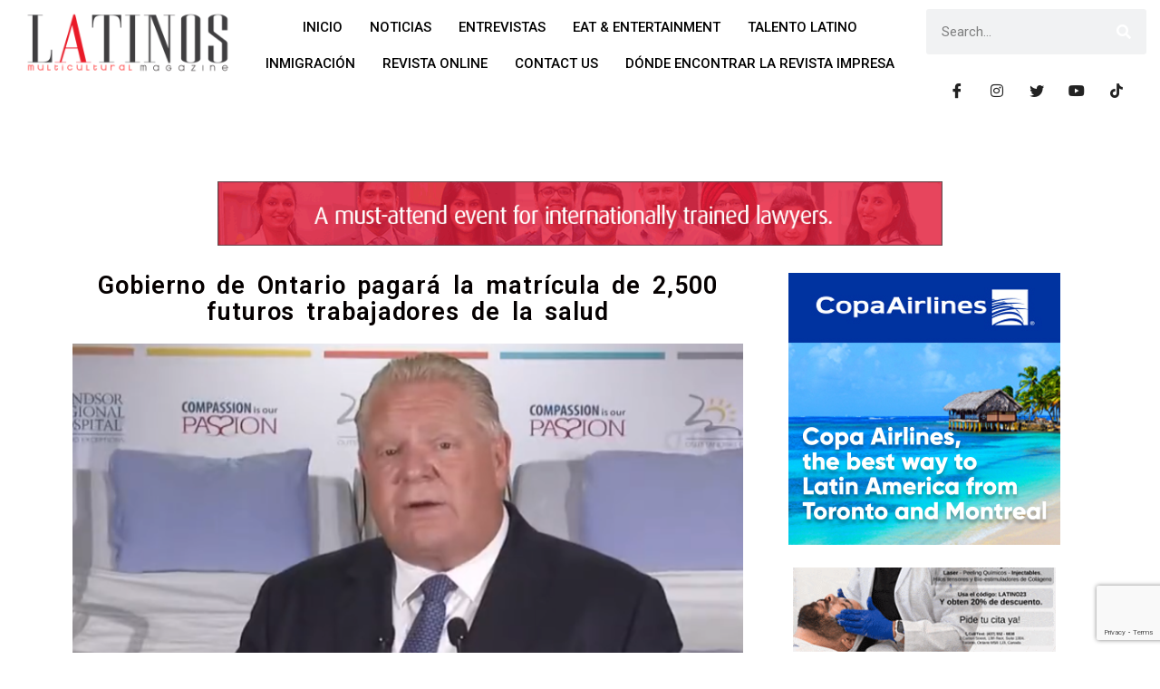

--- FILE ---
content_type: text/html; charset=utf-8
request_url: https://www.google.com/recaptcha/api2/anchor?ar=1&k=6LcXLocgAAAAAGKO0C-_-p2Z66U33zDRTqU0wniG&co=aHR0cHM6Ly9sYXRpbm9zbWFnLmNvbTo0NDM.&hl=en&v=N67nZn4AqZkNcbeMu4prBgzg&size=invisible&anchor-ms=20000&execute-ms=30000&cb=jt9icr6cduwi
body_size: 48848
content:
<!DOCTYPE HTML><html dir="ltr" lang="en"><head><meta http-equiv="Content-Type" content="text/html; charset=UTF-8">
<meta http-equiv="X-UA-Compatible" content="IE=edge">
<title>reCAPTCHA</title>
<style type="text/css">
/* cyrillic-ext */
@font-face {
  font-family: 'Roboto';
  font-style: normal;
  font-weight: 400;
  font-stretch: 100%;
  src: url(//fonts.gstatic.com/s/roboto/v48/KFO7CnqEu92Fr1ME7kSn66aGLdTylUAMa3GUBHMdazTgWw.woff2) format('woff2');
  unicode-range: U+0460-052F, U+1C80-1C8A, U+20B4, U+2DE0-2DFF, U+A640-A69F, U+FE2E-FE2F;
}
/* cyrillic */
@font-face {
  font-family: 'Roboto';
  font-style: normal;
  font-weight: 400;
  font-stretch: 100%;
  src: url(//fonts.gstatic.com/s/roboto/v48/KFO7CnqEu92Fr1ME7kSn66aGLdTylUAMa3iUBHMdazTgWw.woff2) format('woff2');
  unicode-range: U+0301, U+0400-045F, U+0490-0491, U+04B0-04B1, U+2116;
}
/* greek-ext */
@font-face {
  font-family: 'Roboto';
  font-style: normal;
  font-weight: 400;
  font-stretch: 100%;
  src: url(//fonts.gstatic.com/s/roboto/v48/KFO7CnqEu92Fr1ME7kSn66aGLdTylUAMa3CUBHMdazTgWw.woff2) format('woff2');
  unicode-range: U+1F00-1FFF;
}
/* greek */
@font-face {
  font-family: 'Roboto';
  font-style: normal;
  font-weight: 400;
  font-stretch: 100%;
  src: url(//fonts.gstatic.com/s/roboto/v48/KFO7CnqEu92Fr1ME7kSn66aGLdTylUAMa3-UBHMdazTgWw.woff2) format('woff2');
  unicode-range: U+0370-0377, U+037A-037F, U+0384-038A, U+038C, U+038E-03A1, U+03A3-03FF;
}
/* math */
@font-face {
  font-family: 'Roboto';
  font-style: normal;
  font-weight: 400;
  font-stretch: 100%;
  src: url(//fonts.gstatic.com/s/roboto/v48/KFO7CnqEu92Fr1ME7kSn66aGLdTylUAMawCUBHMdazTgWw.woff2) format('woff2');
  unicode-range: U+0302-0303, U+0305, U+0307-0308, U+0310, U+0312, U+0315, U+031A, U+0326-0327, U+032C, U+032F-0330, U+0332-0333, U+0338, U+033A, U+0346, U+034D, U+0391-03A1, U+03A3-03A9, U+03B1-03C9, U+03D1, U+03D5-03D6, U+03F0-03F1, U+03F4-03F5, U+2016-2017, U+2034-2038, U+203C, U+2040, U+2043, U+2047, U+2050, U+2057, U+205F, U+2070-2071, U+2074-208E, U+2090-209C, U+20D0-20DC, U+20E1, U+20E5-20EF, U+2100-2112, U+2114-2115, U+2117-2121, U+2123-214F, U+2190, U+2192, U+2194-21AE, U+21B0-21E5, U+21F1-21F2, U+21F4-2211, U+2213-2214, U+2216-22FF, U+2308-230B, U+2310, U+2319, U+231C-2321, U+2336-237A, U+237C, U+2395, U+239B-23B7, U+23D0, U+23DC-23E1, U+2474-2475, U+25AF, U+25B3, U+25B7, U+25BD, U+25C1, U+25CA, U+25CC, U+25FB, U+266D-266F, U+27C0-27FF, U+2900-2AFF, U+2B0E-2B11, U+2B30-2B4C, U+2BFE, U+3030, U+FF5B, U+FF5D, U+1D400-1D7FF, U+1EE00-1EEFF;
}
/* symbols */
@font-face {
  font-family: 'Roboto';
  font-style: normal;
  font-weight: 400;
  font-stretch: 100%;
  src: url(//fonts.gstatic.com/s/roboto/v48/KFO7CnqEu92Fr1ME7kSn66aGLdTylUAMaxKUBHMdazTgWw.woff2) format('woff2');
  unicode-range: U+0001-000C, U+000E-001F, U+007F-009F, U+20DD-20E0, U+20E2-20E4, U+2150-218F, U+2190, U+2192, U+2194-2199, U+21AF, U+21E6-21F0, U+21F3, U+2218-2219, U+2299, U+22C4-22C6, U+2300-243F, U+2440-244A, U+2460-24FF, U+25A0-27BF, U+2800-28FF, U+2921-2922, U+2981, U+29BF, U+29EB, U+2B00-2BFF, U+4DC0-4DFF, U+FFF9-FFFB, U+10140-1018E, U+10190-1019C, U+101A0, U+101D0-101FD, U+102E0-102FB, U+10E60-10E7E, U+1D2C0-1D2D3, U+1D2E0-1D37F, U+1F000-1F0FF, U+1F100-1F1AD, U+1F1E6-1F1FF, U+1F30D-1F30F, U+1F315, U+1F31C, U+1F31E, U+1F320-1F32C, U+1F336, U+1F378, U+1F37D, U+1F382, U+1F393-1F39F, U+1F3A7-1F3A8, U+1F3AC-1F3AF, U+1F3C2, U+1F3C4-1F3C6, U+1F3CA-1F3CE, U+1F3D4-1F3E0, U+1F3ED, U+1F3F1-1F3F3, U+1F3F5-1F3F7, U+1F408, U+1F415, U+1F41F, U+1F426, U+1F43F, U+1F441-1F442, U+1F444, U+1F446-1F449, U+1F44C-1F44E, U+1F453, U+1F46A, U+1F47D, U+1F4A3, U+1F4B0, U+1F4B3, U+1F4B9, U+1F4BB, U+1F4BF, U+1F4C8-1F4CB, U+1F4D6, U+1F4DA, U+1F4DF, U+1F4E3-1F4E6, U+1F4EA-1F4ED, U+1F4F7, U+1F4F9-1F4FB, U+1F4FD-1F4FE, U+1F503, U+1F507-1F50B, U+1F50D, U+1F512-1F513, U+1F53E-1F54A, U+1F54F-1F5FA, U+1F610, U+1F650-1F67F, U+1F687, U+1F68D, U+1F691, U+1F694, U+1F698, U+1F6AD, U+1F6B2, U+1F6B9-1F6BA, U+1F6BC, U+1F6C6-1F6CF, U+1F6D3-1F6D7, U+1F6E0-1F6EA, U+1F6F0-1F6F3, U+1F6F7-1F6FC, U+1F700-1F7FF, U+1F800-1F80B, U+1F810-1F847, U+1F850-1F859, U+1F860-1F887, U+1F890-1F8AD, U+1F8B0-1F8BB, U+1F8C0-1F8C1, U+1F900-1F90B, U+1F93B, U+1F946, U+1F984, U+1F996, U+1F9E9, U+1FA00-1FA6F, U+1FA70-1FA7C, U+1FA80-1FA89, U+1FA8F-1FAC6, U+1FACE-1FADC, U+1FADF-1FAE9, U+1FAF0-1FAF8, U+1FB00-1FBFF;
}
/* vietnamese */
@font-face {
  font-family: 'Roboto';
  font-style: normal;
  font-weight: 400;
  font-stretch: 100%;
  src: url(//fonts.gstatic.com/s/roboto/v48/KFO7CnqEu92Fr1ME7kSn66aGLdTylUAMa3OUBHMdazTgWw.woff2) format('woff2');
  unicode-range: U+0102-0103, U+0110-0111, U+0128-0129, U+0168-0169, U+01A0-01A1, U+01AF-01B0, U+0300-0301, U+0303-0304, U+0308-0309, U+0323, U+0329, U+1EA0-1EF9, U+20AB;
}
/* latin-ext */
@font-face {
  font-family: 'Roboto';
  font-style: normal;
  font-weight: 400;
  font-stretch: 100%;
  src: url(//fonts.gstatic.com/s/roboto/v48/KFO7CnqEu92Fr1ME7kSn66aGLdTylUAMa3KUBHMdazTgWw.woff2) format('woff2');
  unicode-range: U+0100-02BA, U+02BD-02C5, U+02C7-02CC, U+02CE-02D7, U+02DD-02FF, U+0304, U+0308, U+0329, U+1D00-1DBF, U+1E00-1E9F, U+1EF2-1EFF, U+2020, U+20A0-20AB, U+20AD-20C0, U+2113, U+2C60-2C7F, U+A720-A7FF;
}
/* latin */
@font-face {
  font-family: 'Roboto';
  font-style: normal;
  font-weight: 400;
  font-stretch: 100%;
  src: url(//fonts.gstatic.com/s/roboto/v48/KFO7CnqEu92Fr1ME7kSn66aGLdTylUAMa3yUBHMdazQ.woff2) format('woff2');
  unicode-range: U+0000-00FF, U+0131, U+0152-0153, U+02BB-02BC, U+02C6, U+02DA, U+02DC, U+0304, U+0308, U+0329, U+2000-206F, U+20AC, U+2122, U+2191, U+2193, U+2212, U+2215, U+FEFF, U+FFFD;
}
/* cyrillic-ext */
@font-face {
  font-family: 'Roboto';
  font-style: normal;
  font-weight: 500;
  font-stretch: 100%;
  src: url(//fonts.gstatic.com/s/roboto/v48/KFO7CnqEu92Fr1ME7kSn66aGLdTylUAMa3GUBHMdazTgWw.woff2) format('woff2');
  unicode-range: U+0460-052F, U+1C80-1C8A, U+20B4, U+2DE0-2DFF, U+A640-A69F, U+FE2E-FE2F;
}
/* cyrillic */
@font-face {
  font-family: 'Roboto';
  font-style: normal;
  font-weight: 500;
  font-stretch: 100%;
  src: url(//fonts.gstatic.com/s/roboto/v48/KFO7CnqEu92Fr1ME7kSn66aGLdTylUAMa3iUBHMdazTgWw.woff2) format('woff2');
  unicode-range: U+0301, U+0400-045F, U+0490-0491, U+04B0-04B1, U+2116;
}
/* greek-ext */
@font-face {
  font-family: 'Roboto';
  font-style: normal;
  font-weight: 500;
  font-stretch: 100%;
  src: url(//fonts.gstatic.com/s/roboto/v48/KFO7CnqEu92Fr1ME7kSn66aGLdTylUAMa3CUBHMdazTgWw.woff2) format('woff2');
  unicode-range: U+1F00-1FFF;
}
/* greek */
@font-face {
  font-family: 'Roboto';
  font-style: normal;
  font-weight: 500;
  font-stretch: 100%;
  src: url(//fonts.gstatic.com/s/roboto/v48/KFO7CnqEu92Fr1ME7kSn66aGLdTylUAMa3-UBHMdazTgWw.woff2) format('woff2');
  unicode-range: U+0370-0377, U+037A-037F, U+0384-038A, U+038C, U+038E-03A1, U+03A3-03FF;
}
/* math */
@font-face {
  font-family: 'Roboto';
  font-style: normal;
  font-weight: 500;
  font-stretch: 100%;
  src: url(//fonts.gstatic.com/s/roboto/v48/KFO7CnqEu92Fr1ME7kSn66aGLdTylUAMawCUBHMdazTgWw.woff2) format('woff2');
  unicode-range: U+0302-0303, U+0305, U+0307-0308, U+0310, U+0312, U+0315, U+031A, U+0326-0327, U+032C, U+032F-0330, U+0332-0333, U+0338, U+033A, U+0346, U+034D, U+0391-03A1, U+03A3-03A9, U+03B1-03C9, U+03D1, U+03D5-03D6, U+03F0-03F1, U+03F4-03F5, U+2016-2017, U+2034-2038, U+203C, U+2040, U+2043, U+2047, U+2050, U+2057, U+205F, U+2070-2071, U+2074-208E, U+2090-209C, U+20D0-20DC, U+20E1, U+20E5-20EF, U+2100-2112, U+2114-2115, U+2117-2121, U+2123-214F, U+2190, U+2192, U+2194-21AE, U+21B0-21E5, U+21F1-21F2, U+21F4-2211, U+2213-2214, U+2216-22FF, U+2308-230B, U+2310, U+2319, U+231C-2321, U+2336-237A, U+237C, U+2395, U+239B-23B7, U+23D0, U+23DC-23E1, U+2474-2475, U+25AF, U+25B3, U+25B7, U+25BD, U+25C1, U+25CA, U+25CC, U+25FB, U+266D-266F, U+27C0-27FF, U+2900-2AFF, U+2B0E-2B11, U+2B30-2B4C, U+2BFE, U+3030, U+FF5B, U+FF5D, U+1D400-1D7FF, U+1EE00-1EEFF;
}
/* symbols */
@font-face {
  font-family: 'Roboto';
  font-style: normal;
  font-weight: 500;
  font-stretch: 100%;
  src: url(//fonts.gstatic.com/s/roboto/v48/KFO7CnqEu92Fr1ME7kSn66aGLdTylUAMaxKUBHMdazTgWw.woff2) format('woff2');
  unicode-range: U+0001-000C, U+000E-001F, U+007F-009F, U+20DD-20E0, U+20E2-20E4, U+2150-218F, U+2190, U+2192, U+2194-2199, U+21AF, U+21E6-21F0, U+21F3, U+2218-2219, U+2299, U+22C4-22C6, U+2300-243F, U+2440-244A, U+2460-24FF, U+25A0-27BF, U+2800-28FF, U+2921-2922, U+2981, U+29BF, U+29EB, U+2B00-2BFF, U+4DC0-4DFF, U+FFF9-FFFB, U+10140-1018E, U+10190-1019C, U+101A0, U+101D0-101FD, U+102E0-102FB, U+10E60-10E7E, U+1D2C0-1D2D3, U+1D2E0-1D37F, U+1F000-1F0FF, U+1F100-1F1AD, U+1F1E6-1F1FF, U+1F30D-1F30F, U+1F315, U+1F31C, U+1F31E, U+1F320-1F32C, U+1F336, U+1F378, U+1F37D, U+1F382, U+1F393-1F39F, U+1F3A7-1F3A8, U+1F3AC-1F3AF, U+1F3C2, U+1F3C4-1F3C6, U+1F3CA-1F3CE, U+1F3D4-1F3E0, U+1F3ED, U+1F3F1-1F3F3, U+1F3F5-1F3F7, U+1F408, U+1F415, U+1F41F, U+1F426, U+1F43F, U+1F441-1F442, U+1F444, U+1F446-1F449, U+1F44C-1F44E, U+1F453, U+1F46A, U+1F47D, U+1F4A3, U+1F4B0, U+1F4B3, U+1F4B9, U+1F4BB, U+1F4BF, U+1F4C8-1F4CB, U+1F4D6, U+1F4DA, U+1F4DF, U+1F4E3-1F4E6, U+1F4EA-1F4ED, U+1F4F7, U+1F4F9-1F4FB, U+1F4FD-1F4FE, U+1F503, U+1F507-1F50B, U+1F50D, U+1F512-1F513, U+1F53E-1F54A, U+1F54F-1F5FA, U+1F610, U+1F650-1F67F, U+1F687, U+1F68D, U+1F691, U+1F694, U+1F698, U+1F6AD, U+1F6B2, U+1F6B9-1F6BA, U+1F6BC, U+1F6C6-1F6CF, U+1F6D3-1F6D7, U+1F6E0-1F6EA, U+1F6F0-1F6F3, U+1F6F7-1F6FC, U+1F700-1F7FF, U+1F800-1F80B, U+1F810-1F847, U+1F850-1F859, U+1F860-1F887, U+1F890-1F8AD, U+1F8B0-1F8BB, U+1F8C0-1F8C1, U+1F900-1F90B, U+1F93B, U+1F946, U+1F984, U+1F996, U+1F9E9, U+1FA00-1FA6F, U+1FA70-1FA7C, U+1FA80-1FA89, U+1FA8F-1FAC6, U+1FACE-1FADC, U+1FADF-1FAE9, U+1FAF0-1FAF8, U+1FB00-1FBFF;
}
/* vietnamese */
@font-face {
  font-family: 'Roboto';
  font-style: normal;
  font-weight: 500;
  font-stretch: 100%;
  src: url(//fonts.gstatic.com/s/roboto/v48/KFO7CnqEu92Fr1ME7kSn66aGLdTylUAMa3OUBHMdazTgWw.woff2) format('woff2');
  unicode-range: U+0102-0103, U+0110-0111, U+0128-0129, U+0168-0169, U+01A0-01A1, U+01AF-01B0, U+0300-0301, U+0303-0304, U+0308-0309, U+0323, U+0329, U+1EA0-1EF9, U+20AB;
}
/* latin-ext */
@font-face {
  font-family: 'Roboto';
  font-style: normal;
  font-weight: 500;
  font-stretch: 100%;
  src: url(//fonts.gstatic.com/s/roboto/v48/KFO7CnqEu92Fr1ME7kSn66aGLdTylUAMa3KUBHMdazTgWw.woff2) format('woff2');
  unicode-range: U+0100-02BA, U+02BD-02C5, U+02C7-02CC, U+02CE-02D7, U+02DD-02FF, U+0304, U+0308, U+0329, U+1D00-1DBF, U+1E00-1E9F, U+1EF2-1EFF, U+2020, U+20A0-20AB, U+20AD-20C0, U+2113, U+2C60-2C7F, U+A720-A7FF;
}
/* latin */
@font-face {
  font-family: 'Roboto';
  font-style: normal;
  font-weight: 500;
  font-stretch: 100%;
  src: url(//fonts.gstatic.com/s/roboto/v48/KFO7CnqEu92Fr1ME7kSn66aGLdTylUAMa3yUBHMdazQ.woff2) format('woff2');
  unicode-range: U+0000-00FF, U+0131, U+0152-0153, U+02BB-02BC, U+02C6, U+02DA, U+02DC, U+0304, U+0308, U+0329, U+2000-206F, U+20AC, U+2122, U+2191, U+2193, U+2212, U+2215, U+FEFF, U+FFFD;
}
/* cyrillic-ext */
@font-face {
  font-family: 'Roboto';
  font-style: normal;
  font-weight: 900;
  font-stretch: 100%;
  src: url(//fonts.gstatic.com/s/roboto/v48/KFO7CnqEu92Fr1ME7kSn66aGLdTylUAMa3GUBHMdazTgWw.woff2) format('woff2');
  unicode-range: U+0460-052F, U+1C80-1C8A, U+20B4, U+2DE0-2DFF, U+A640-A69F, U+FE2E-FE2F;
}
/* cyrillic */
@font-face {
  font-family: 'Roboto';
  font-style: normal;
  font-weight: 900;
  font-stretch: 100%;
  src: url(//fonts.gstatic.com/s/roboto/v48/KFO7CnqEu92Fr1ME7kSn66aGLdTylUAMa3iUBHMdazTgWw.woff2) format('woff2');
  unicode-range: U+0301, U+0400-045F, U+0490-0491, U+04B0-04B1, U+2116;
}
/* greek-ext */
@font-face {
  font-family: 'Roboto';
  font-style: normal;
  font-weight: 900;
  font-stretch: 100%;
  src: url(//fonts.gstatic.com/s/roboto/v48/KFO7CnqEu92Fr1ME7kSn66aGLdTylUAMa3CUBHMdazTgWw.woff2) format('woff2');
  unicode-range: U+1F00-1FFF;
}
/* greek */
@font-face {
  font-family: 'Roboto';
  font-style: normal;
  font-weight: 900;
  font-stretch: 100%;
  src: url(//fonts.gstatic.com/s/roboto/v48/KFO7CnqEu92Fr1ME7kSn66aGLdTylUAMa3-UBHMdazTgWw.woff2) format('woff2');
  unicode-range: U+0370-0377, U+037A-037F, U+0384-038A, U+038C, U+038E-03A1, U+03A3-03FF;
}
/* math */
@font-face {
  font-family: 'Roboto';
  font-style: normal;
  font-weight: 900;
  font-stretch: 100%;
  src: url(//fonts.gstatic.com/s/roboto/v48/KFO7CnqEu92Fr1ME7kSn66aGLdTylUAMawCUBHMdazTgWw.woff2) format('woff2');
  unicode-range: U+0302-0303, U+0305, U+0307-0308, U+0310, U+0312, U+0315, U+031A, U+0326-0327, U+032C, U+032F-0330, U+0332-0333, U+0338, U+033A, U+0346, U+034D, U+0391-03A1, U+03A3-03A9, U+03B1-03C9, U+03D1, U+03D5-03D6, U+03F0-03F1, U+03F4-03F5, U+2016-2017, U+2034-2038, U+203C, U+2040, U+2043, U+2047, U+2050, U+2057, U+205F, U+2070-2071, U+2074-208E, U+2090-209C, U+20D0-20DC, U+20E1, U+20E5-20EF, U+2100-2112, U+2114-2115, U+2117-2121, U+2123-214F, U+2190, U+2192, U+2194-21AE, U+21B0-21E5, U+21F1-21F2, U+21F4-2211, U+2213-2214, U+2216-22FF, U+2308-230B, U+2310, U+2319, U+231C-2321, U+2336-237A, U+237C, U+2395, U+239B-23B7, U+23D0, U+23DC-23E1, U+2474-2475, U+25AF, U+25B3, U+25B7, U+25BD, U+25C1, U+25CA, U+25CC, U+25FB, U+266D-266F, U+27C0-27FF, U+2900-2AFF, U+2B0E-2B11, U+2B30-2B4C, U+2BFE, U+3030, U+FF5B, U+FF5D, U+1D400-1D7FF, U+1EE00-1EEFF;
}
/* symbols */
@font-face {
  font-family: 'Roboto';
  font-style: normal;
  font-weight: 900;
  font-stretch: 100%;
  src: url(//fonts.gstatic.com/s/roboto/v48/KFO7CnqEu92Fr1ME7kSn66aGLdTylUAMaxKUBHMdazTgWw.woff2) format('woff2');
  unicode-range: U+0001-000C, U+000E-001F, U+007F-009F, U+20DD-20E0, U+20E2-20E4, U+2150-218F, U+2190, U+2192, U+2194-2199, U+21AF, U+21E6-21F0, U+21F3, U+2218-2219, U+2299, U+22C4-22C6, U+2300-243F, U+2440-244A, U+2460-24FF, U+25A0-27BF, U+2800-28FF, U+2921-2922, U+2981, U+29BF, U+29EB, U+2B00-2BFF, U+4DC0-4DFF, U+FFF9-FFFB, U+10140-1018E, U+10190-1019C, U+101A0, U+101D0-101FD, U+102E0-102FB, U+10E60-10E7E, U+1D2C0-1D2D3, U+1D2E0-1D37F, U+1F000-1F0FF, U+1F100-1F1AD, U+1F1E6-1F1FF, U+1F30D-1F30F, U+1F315, U+1F31C, U+1F31E, U+1F320-1F32C, U+1F336, U+1F378, U+1F37D, U+1F382, U+1F393-1F39F, U+1F3A7-1F3A8, U+1F3AC-1F3AF, U+1F3C2, U+1F3C4-1F3C6, U+1F3CA-1F3CE, U+1F3D4-1F3E0, U+1F3ED, U+1F3F1-1F3F3, U+1F3F5-1F3F7, U+1F408, U+1F415, U+1F41F, U+1F426, U+1F43F, U+1F441-1F442, U+1F444, U+1F446-1F449, U+1F44C-1F44E, U+1F453, U+1F46A, U+1F47D, U+1F4A3, U+1F4B0, U+1F4B3, U+1F4B9, U+1F4BB, U+1F4BF, U+1F4C8-1F4CB, U+1F4D6, U+1F4DA, U+1F4DF, U+1F4E3-1F4E6, U+1F4EA-1F4ED, U+1F4F7, U+1F4F9-1F4FB, U+1F4FD-1F4FE, U+1F503, U+1F507-1F50B, U+1F50D, U+1F512-1F513, U+1F53E-1F54A, U+1F54F-1F5FA, U+1F610, U+1F650-1F67F, U+1F687, U+1F68D, U+1F691, U+1F694, U+1F698, U+1F6AD, U+1F6B2, U+1F6B9-1F6BA, U+1F6BC, U+1F6C6-1F6CF, U+1F6D3-1F6D7, U+1F6E0-1F6EA, U+1F6F0-1F6F3, U+1F6F7-1F6FC, U+1F700-1F7FF, U+1F800-1F80B, U+1F810-1F847, U+1F850-1F859, U+1F860-1F887, U+1F890-1F8AD, U+1F8B0-1F8BB, U+1F8C0-1F8C1, U+1F900-1F90B, U+1F93B, U+1F946, U+1F984, U+1F996, U+1F9E9, U+1FA00-1FA6F, U+1FA70-1FA7C, U+1FA80-1FA89, U+1FA8F-1FAC6, U+1FACE-1FADC, U+1FADF-1FAE9, U+1FAF0-1FAF8, U+1FB00-1FBFF;
}
/* vietnamese */
@font-face {
  font-family: 'Roboto';
  font-style: normal;
  font-weight: 900;
  font-stretch: 100%;
  src: url(//fonts.gstatic.com/s/roboto/v48/KFO7CnqEu92Fr1ME7kSn66aGLdTylUAMa3OUBHMdazTgWw.woff2) format('woff2');
  unicode-range: U+0102-0103, U+0110-0111, U+0128-0129, U+0168-0169, U+01A0-01A1, U+01AF-01B0, U+0300-0301, U+0303-0304, U+0308-0309, U+0323, U+0329, U+1EA0-1EF9, U+20AB;
}
/* latin-ext */
@font-face {
  font-family: 'Roboto';
  font-style: normal;
  font-weight: 900;
  font-stretch: 100%;
  src: url(//fonts.gstatic.com/s/roboto/v48/KFO7CnqEu92Fr1ME7kSn66aGLdTylUAMa3KUBHMdazTgWw.woff2) format('woff2');
  unicode-range: U+0100-02BA, U+02BD-02C5, U+02C7-02CC, U+02CE-02D7, U+02DD-02FF, U+0304, U+0308, U+0329, U+1D00-1DBF, U+1E00-1E9F, U+1EF2-1EFF, U+2020, U+20A0-20AB, U+20AD-20C0, U+2113, U+2C60-2C7F, U+A720-A7FF;
}
/* latin */
@font-face {
  font-family: 'Roboto';
  font-style: normal;
  font-weight: 900;
  font-stretch: 100%;
  src: url(//fonts.gstatic.com/s/roboto/v48/KFO7CnqEu92Fr1ME7kSn66aGLdTylUAMa3yUBHMdazQ.woff2) format('woff2');
  unicode-range: U+0000-00FF, U+0131, U+0152-0153, U+02BB-02BC, U+02C6, U+02DA, U+02DC, U+0304, U+0308, U+0329, U+2000-206F, U+20AC, U+2122, U+2191, U+2193, U+2212, U+2215, U+FEFF, U+FFFD;
}

</style>
<link rel="stylesheet" type="text/css" href="https://www.gstatic.com/recaptcha/releases/N67nZn4AqZkNcbeMu4prBgzg/styles__ltr.css">
<script nonce="Bu_dysgSFXiuqtshP99WAA" type="text/javascript">window['__recaptcha_api'] = 'https://www.google.com/recaptcha/api2/';</script>
<script type="text/javascript" src="https://www.gstatic.com/recaptcha/releases/N67nZn4AqZkNcbeMu4prBgzg/recaptcha__en.js" nonce="Bu_dysgSFXiuqtshP99WAA">
      
    </script></head>
<body><div id="rc-anchor-alert" class="rc-anchor-alert"></div>
<input type="hidden" id="recaptcha-token" value="[base64]">
<script type="text/javascript" nonce="Bu_dysgSFXiuqtshP99WAA">
      recaptcha.anchor.Main.init("[\x22ainput\x22,[\x22bgdata\x22,\x22\x22,\[base64]/[base64]/[base64]/ZyhXLGgpOnEoW04sMjEsbF0sVywwKSxoKSxmYWxzZSxmYWxzZSl9Y2F0Y2goayl7RygzNTgsVyk/[base64]/[base64]/[base64]/[base64]/[base64]/[base64]/[base64]/bmV3IEJbT10oRFswXSk6dz09Mj9uZXcgQltPXShEWzBdLERbMV0pOnc9PTM/bmV3IEJbT10oRFswXSxEWzFdLERbMl0pOnc9PTQ/[base64]/[base64]/[base64]/[base64]/[base64]\\u003d\x22,\[base64]\x22,\x22LjrDnsOiw7QHwoTDhlgCNW4nFcOKwpYuR8Kyw78uVkPCtMKmRFbDhcOIw5hJw5vDrsKrw6pcRRI2w6fCtjVBw4VTczk3w4rDgsKTw4/[base64]/bcKtQsOkw5XCsWDCvsKPwpNzwp7CmHdYw7fDpMKyICgewqzChhbDqw/Ck8O9wr/Cr2ovwr9ewrXCq8OJK8K3acOLdEV/OywTSMKEwpw6w7QbanU0UMOEFG8QLTjDoydzWsOSNB4FFsK2IXnCj27Cik8Bw5Zvw7DCt8O9w7l5woXDszMuEgNpwpnCqcOuw6LCgFPDly/DnsOuwrdLw5zCsBxFwoHCmB/[base64]/DkMO4wrTDkcO1bnYbwpzDn8K/wp0rRErDmMO2bnTDvcOGRUTDo8OCw5Q2csOdYcK7wr0/SUHDssKtw6PDhQfCicKSw6nCpG7DusKtwokxXVRFHF4KwrXDq8OnaAjDpAEmRMOyw79cw4cOw7d4LXfCl8ObN0DCvMKFGcOzw6bDih18w6/Cnnl7wrZNwpHDnwfDpcOcwpVULsKiwp/DvcOdw4zCqMKxwrxfIxXDsQhIe8O4wqbCp8Kow5fDmMKaw7jCrMKxM8OKYlvCrMO0woc3FVZBNsORMEnCosKAwoLCvcO0b8KzwovDpHHDgMKvwr3DgEd1w4TCmMKrGsOAKMOGY2puGMKMbSN/[base64]/ConMKwpTCj8OpFHPCtAhww5pdQj9MbW7CocOhQWkew5FAwoAOVhJreUVpw47DhcK5wr9MwpY8NkUpR8KOGglKMcKlwrXCnsKkW8OFR8OYw7/[base64]/[base64]/w5bDpMOnZcOiwpQfFB7CiMKOZUchwqnDmW7Cj8Olw5fDhmPDh0/[base64]/[base64]/CoMODbsKow63CmjA5XDbCgE/[base64]/Dml1ET8Obw6k6SGfDqHLDrMKVw7HDsD/CiMKvw4pWwqrDphhPBy9LBU8zw5Y5wrDDmRjCiTrCqkh+w7o/dEYFZhDDg8Kua8OXwrtXUh5uI0jDm8KCRxxhG0pxesOXWsKgFQBCdR3CrsOLc8KibE99aRlWRDU3wrPDiDlGDcKwwrbCjinCghEAw4AcwrQbElQaw5fCglvCtkPDn8K6woxtw4sOZ8OTw5wDwoTClcKREHzDnsOKbMKpAcK/w6jDhsO6w4zCgBzDsDIPUzTCjyZ8PGbCuMKiwo0Zwr3DrsKVwqzDrCM8w6wwNW/DojMQw4PDpDvCl2V8wqDDmFDDkwHCmMKfw4UcD8OyN8KYw47DvMKOLkMMw4fCrMOrFj0GVMOCZQjDqBkEw6nDl3VTesOlwo5uFhLDqSp1w4/[base64]/w5nCmjjCjMO3wpzCgMKGX8O7w4vCvcKyw7zDshcoRMKlacO/MQgPYsK7aQzDqBbDh8KuV8KOZsKTwrLCjcKgPgrCqcK/[base64]/wqkSD8Krw7Ykwr3DtTcCAcKFVAp4ZcOZwqFHw7PCrAnCkFQtB13Du8Kzw4AcwpPClQfCu8O1wrYPw6ZOEnXCpC1VwpDDqsKpCMKxwqZNw4pXdsOXYHECw6bCtizDn8Ohw6gFVR8rWWPCmHjCrHw3w6zCmAXCrsOJQF/CiMKQS0bCgMKAAVx4w6LDosO1wojDgcOnLHEnUsKow7BRM2d6wpILH8K9cMKQw6IlesKIIj12X8K9HMK/w5vDusO/w74gZMKyeRfCksORIBrCisKQwqPCtSPCiMOjLhJ7S8Otw7TDgy4IwoXCisOnVMK3w7JBS8KNT27DvsOwwoHDu3/DhEAewoZPT0JIwrTCiSRIw61Ew7XCicKxw4nDlsKhIgwbw5Iyw6VaO8OlSE7ChgXCpjZYw7/CkMKpKMKKZFBlwqMawqPCjxk5aBEtESlQwoPCjsKPI8OkwpfCksKCHh8MBQptDVbDkBTDm8Ojc3jCisO/DcKNSsO+w5wXw7QOwr/[base64]/w6PDksO9woRowobCnwsHOsK3fcKlwrlyw4rDtMOwwqDCncKcwr3Cs8O1TzbDiQ5GPMKqNXInacOqHcKYwp7DqMOVdzHCqHjDtwLCuDMUwoBjw69AK8Oyw6/DkTolFXRfw6s7ECFxwpDCpWdLw4wlw71RwpR6H8OifnF1wr/CuFrCn8OywprCqsKfwq95OAzChkkkw7PClcOPwo4jwqYHwovDmkPDpVTCj8OQXsK6w7IxPRxOVcOMScK/ZChIVF1QJMOVMsO9D8O2w71TVRxKwr/DssO+dMOXGsOkwqnCscKiw4zCnUjDi0YsesOne8KcP8OjVMODLMKtw6QSw6Z8wr7DmsOVRzd1f8K9w7bCtVrDvB9dG8K1OhUBDUHDr2oeOgHDqX3Cv8OWwofCoWROwrPCg3gLfnF5d8O9w58GwpRXwr5HLUrDs1Mxw44dVE/ChEvDgwPDocOww5HCoQdGOsOMwrjDpMOXJ14xX3pBwopsf8Ojw5/CigJQw5VLHhtJw714wp7DnjQ4b2pOwo1tL8OqJsKtw5nDocKpw4Rpw4HCqQ3DucOawp44O8KJwoRfw4t6GH55w7FVb8KAPjDDkcOgIsO6csKpBcO0FMOsDDLCusOlCsO4w5IXGRsEwrvCll/DuAnDjcOkBCHDk0s8wqB9GMKywp4rw59tT8KFM8OtKwI5OVAEw4I3wpnDsyTDswA7w7nCoMKWXSM9C8KhwoTDlAYkw6JCT8Kkw7HDh8OIwqnDqlbDkCAaXRpVd8K3WMKeRMOlX8KzwoRAw5NWw5wIX8ONw6tuIcOeblAPVsOdwpFtw6/DnwhtYCFiwpIwwpXCmxxswrPDh8OJcDMUK8KyP3XDtSHCicKVC8OzaXvCs03CrMK8dsKIwopvwqrCocKkKmPDtcOeUmVzwoVZRDTDmVTDnwTDvE/Cs09Fw4I7w494w6NPw4htw7LDhcOqacKVdsKUwq/CrMK6wpJtQ8KXIyTClsOfw5zCncK/w5ghM2/[base64]/CtcOywqXDq8OLwo8eUVYbw7VnDMKewoxow7YxLcK9dDHDvcKkw6HDgMONwqnDiQt5wp4fPMOlw7vDkjLCtsOxG8Oswppjw74gw5wCwp9cRw/DlXcaw6EPaMOOw4xUZcKxbsOrKyxJw7DDvhbDmXXCqVXCk0jDlGjDgHAhXGLCpnnDqWseF8Krwp0RwrYqwqM/[base64]/DtRo4D33DisKWbMOSwrF4w7nDrFDCtQ4WwqV2w7rChGDCnyZYJ8OeMUjDtcKRGlLDkzwZMMKtwp/DrcK7XsOsGFd/w6x1AMKkwoTCucKCw7vCj8KFBAMbwprCvCpWKcKbw4jCviVsEiPDpMKhwocYw6PDrkdmJMKuwrvCgRXDqFdCwqzDrMO+wprCmcOJw7psU8KnYHg2b8OER3RrNRFbw6zDsylBwqNSw4FjwpPDnxpnwrnCvHQQwrZ3w5A7f3/DhcKjwo0zw5lMb0JIw6Jfw6TCmsKYOQIWNW/DgW3CjsKPwr7DuRENw4FEw6/[base64]/ISXDpsKmwr7DsMOaKgrDjnHDgV0XwofDkMK4BMKzeMKVw4lcwpTDhcOewowJw6LCnsKww7TChGDDnk9LbMO2wq8QNm/CgMKNw7nCpsOqwq3Ct1TCrsOdwobCvwnDvcKuw47CucKgwrJMPC1yBsONwpE2wpRHDsOpJDY0QsKuC3HDhcKPLsKIw63CrSbCpytze3pxwofDiTYPd3/ChsKJaS3Dv8Opw7dOZnjCrDbCjsOIw4Y9wr/DrcOQY1rDp8Okw5g9I8KmwrnCtcKcKDoNbljDpkMPwpQNAcK7A8OgwqY3wr0Dw7vCvsOYDsKxw51pwojCj8O8wrUgw57CjDPDtMOOOFRzwqjCoHQ/M8KlaMOgwpvDrsOLw6HDqk/ClsOAXmwaw6vDogbDoETDpH7Cq8KgwoEwwoXCmsOyw79yQC9BKsO/QEclwqfChylPSzV+G8OqeMOWwrPDpCs5w4TCq09/w6DDn8KQwpxfwovDq1rCiUnDrMKiasKKKsOxw4kmwr5VwqjCiMO7R11sdx/DksKpw7Znw77Cri8Yw7lxEMKZwqXDhsKIGMKWwqnDi8KSw7QRw5VtB1B9woQmIg3Cq13DncOmEHLCgFDDtDhAJsO7wp/DhmcPwqPCucKSB21dw5fDr8OsecKmaQ3DqxzDljY/wpVPTADCj8Kvw6Q7ZUzDjT3Dp8OgGWnDgcKQAhBbNcKVHUN+wr/DlMOyeUkwwoRvUCw4w40QI1HDucOWwq5RGcOnw5vDksOpLFjDk8K/wrLDhAXDq8O7w7YTw6o7Ol7CnMKvIcOsURbDtsKQVUDCk8OgwpZZBR4ow4YNOW91WsOKwqJTwoTClsKEw51XTBvCr28DwpJ4w4sKw5Mlw44Iw5PDvcOewoMKQ8KrSCbCncKXw713wpfDky/DisOIw5J5OzdxwpDDg8KlwoQWOTQOwqrCqibCs8KuKcOAw6/DsFZzwpA9w7UNwrzCmsKEw5dkNk7DhDrDgyvCu8Ksa8KAwqcOw7rCocOzCgfCs0HCvmPCq3DCl8OIfcOJfMKRT3HDk8O+w43CocOVQMKIwqHDusOiYsKlPsKnK8Oiw6hAbsOiDcO+wr7CjcKkw6cVwoFpwr8Ww5c0w5rDscKswo3CpcKXTiMJJi1HYFBWwp0Bw6/[base64]/DsMKRw41Gw5rCnC3DrGbDssKbw5jCng7Dj8OTTMOEwq0awpPCnyANSApiHsKoP10zHMOXW8KZRQzDmDbDgcKoZyBAwrFNw4AEwprCmMOqamVIdsK2w6DDhhHDvDvDisK9wpTCvRdOEhRxwqRQwo/DonDCmwTChzJmwpTCqUvDs1zCpwjDvsOtw5QWw4xdCFvDgcKYwpYFw4olC8KPw4DCtsOpw7LCmCVUwoXCusKgO8OQwpXDm8OFw5Brw43CmMKsw4o3wofCjMKow5Fcw4HCsWwtwozCtsORw6pdw7IEw7IKA8OPfzbDvk/[base64]/w4HDp8KZw6zCvggNwqxoUBcZwoVQw63CrRBwwqViFcKjwo3CusOvw7wbw7dKIsOnwpfDu8KtFcOSwp3CuVHDphfDhcOmwrPDgzEUFhdewqvDkiDDo8KgEi/[base64]/DnRTCmHMGEMK5RMKNYMKYWQoMw6UBJzzDkh3CpcOUdsKPw4vCs3hgwpJjAcOlNsK2wpltUsKvfcKXBDZLw7hGZQBkTsOMw73Drx/CrXV1w5PDgsOcRcKew4fDiAPCjMKeW8OEPBNrEMKIXFB4w7gvw7wHwpNow7Ydw6BXIMOUw6I+w5DDucOywroswpPDgDEjY8KaK8OWeMKcw5jDvlwtT8KvPMKMRFPCnVPDsVHDi3RocUjCpm4uw5XDpADCs1gEBsKhw7TDscOFw5jDuBx/G8OhEzYDw6FEw7nDpRbCtMKtw7lvw5/[base64]/[base64]/Cu8O+b8KyccOed8KGw6/DmMOjKMOowql/w5xsfsO2wqBlwp8TbXRMwrtXw6fDv8O6wpVJwqXCg8OOwp1fw7LDunvDtsKKwrfDm2cPZsK/[base64]/[base64]/OlM+w5fDl1UEL1gdaEnCghXCiSvDqG4rw7PCvj00w4LDki3Cs8OKwqdEfxVkL8KpJ0HDmsKEwoIoQiLCnHAiw6zClcK+fMOVKnfDqikKwqQDwogkdsOTIsOaw6PCisOmwptmQiNQb1LDogLDvGHDhcOGw587YMK8wpvDl11oOF3DkB/DmsK+w53Dny1dw4HDhcOfGMO8Hlosw6bCij4kwppGE8OLwqLCoC7ChcOLw4EcQsOUw5PDhR/Djw/Cm8K8Ews6wr8PZTR1bMOOw64sQgDDg8Opwq4mw57DusK3PBcPwpBcwp7CvcK0WBR8XMORPmlCwpwOwpbDjXE5OMKkw4IVBUUbAXtoL18Ow4U+YcKPLcOLHhzCpsOuK3TCnmrDvsKTQ8O7dCAtQsK/[base64]/B8KiQCMLw78SO8KqMxt6w7BEwrDDjWk6w4N6w4RCw7/[base64]/EcO5w7fCtcOYGsKww7fCvAHDoMKpSV3DgcOABWJ1wqd2IcOuXMOpfsOxJMKdw7nDkgpdw7ZXw6oew7YYwprCiMKkwq3DvnzDiGXDrG58c8OmV8KFwoFdwoLCmi/DvsO0DcO+w44zMjFlw7dowqo1fcO3wp4RESkPw5bCvXgpTcOld0fCmCJ3w7QUejPChcO3bMOTwr/Cs2cXw6/Ch8K5WyjDmXl+w708HMKmfcO8eBBNLMKrw4PDgsOkPx45fhAxwqrCtSvCu0TDjMOkahMBL8KVE8OcwpFfaMOEw4bCvDbDtFXCiXTCpU5Qw4pUNAVRw63ChcKuZjLDicOpw4/Ct2Auwqc+w63CmQTCv8KFVsK9wobDucOcw7zCgSbChcOiw6FvG0vDjsKCwp/CiWN6w7pyCjvDrBxqVMOuw43Ds11Dw5dFJlTDv8Kwc2MjUFsZw5/ClMOcRwTDjXVzwpUOw5/Ci8O7b8KnAsK+wrB3w4VOB8K5wpfClcKKZAjChlPCs0R0wpnCmzx2FMK5VXxfPVZGwrTCu8KrPnVSRU/CtcKowoBjw4vCucO7WcO5Y8Ktw5bCph5BKXfDqzoKwowaw7DDt8OYcxp+worCnWVzw4jCpMO/HcONTsKeHi4vw6jDqxrColvCoF0qWsK4w4huezE5wrR+RyLCiyMUUMKPwozCvT0xw5TCghfCncOaw7LDqA/DvcKlEMKbw6/DuQ/Do8ORwo7CtGnCvWVwwpE+wpU+Z1XCm8ORw67DvMOxfsOlGAnCvMO5fSQYw7EsZzPDui/CkQoTP8OCQwvDsFDCk8KzwpXCvsK7cm8hwpzDgcKgwpw7w4sfw5DCsznClsKiw4xnw6lFw41Qwph8EMKtCg7DmsKmwqrDpcOsMMOew7jDgz9RQcOmTizDg11JBMKMIsOow6hRc3FUwpEGwoXCjsO/eX7Dq8K8aMO9G8OAw7vCgjQvecKewpxXPX/[base64]/a1fCr1jCh0jCqsODBxbCkMKlShQ1w6TDjcKnwoFUD8KBw4Irw6w6wo8OSw5AZcKIwqZ3wpPDmQDDi8OEXhfDux7CisOAwoFKe1MwMAfCjsOoPsK3R8KsccKfw6kzwo3CscOld8OSwo8ZGcOXBS/DtThGwrrCoMOew4JTw4vCrcKhwqUjZsKFI8K+NcK/ecOAWzPDuCxgw7l+wojDoQxZw6bCmMKJwqHDmhUiFsOWw78YUG0qw5Z5w41IIcKLS8KLw5DCtC1uRMKmJ0vCpCM9w4ZYQE/Cu8KDw40qwqjCuMOIHlkTwohqdgJzwpBnPMOKwqNRZMOSwojCll9mwrfDhcOXw44PUidjN8OHdClLwoF3KMKsw7zCvcOMw6BIwq3Cg0N9wo1cwrFZbxgsO8OpTG/CvSjDjcOzw4JSw4cpw4ICeitYRcKzMCjDtcO7T8Ooeh9bHB3DqFdgw63DkXFVKcKLw75Zw6NGw60iw5BPZU0/GMORc8K6w44lwqogwqjDo8KOAMKIwqhBLSZXY8KpwphQViEDbCUZwpzDscOSFsKXJMOHEWzCgiHCvsKfWcKKMnBew7TDuMOpZcOVwrIIHsOMDlXCsMOmw73ChXTCtSwGw67CiMOKwq4jYFE1IMKePx/CnDTCsmAyw4PDoMOSw4/DkibDuxdeKEUTRcKPwq55HsOYwr8FwqJVc8KvwonDl8O9w7oKw4jDmyoTDBnCicOFw5t5dcKZw7rDvMKjwqnCghgbw4hhSQ00HygIw5Epwpxlw7kFZcKBFMO2w7nDgkdbBcOKw4TDicObCV9Zw6bCnFDDrBfDih/CpsKzWi9AIcOQUsKww59vw4LCr07CpsOew4LCnMOtw5svV0pMLMOQA3zCgMK7AiYiwqVBwq7DrMOpw6TCucOFwq/[base64]/JgbDtsOKXDLDu3A8KcKNwpzDhsOxVcKQeMKvwpfCgEXDqg/DqQPCvBPCncOFOhUsw5Fgw4HCpsKlKEvDmCLCmC13wrrCr8KUM8OEwoUWwqUgwpTCi8OvCsOLDGnDj8KCw5TDgFzClzfDv8KywoxtAMOGUns0YsKPH8KsJMK0NW4AEsKlwpA2TF3CisKASMO/w5Eaw6wkaHF1w4duwrzDrsKUX8Kgwp8Qw4DDncKmwr7Dk1kXacKuwqjDn2zDh8OYwoYswoR0wpLCtsOVw6jCsTlnw6pDw4VTw5jDvizDtFR/[base64]/CrnoewpnDrMOcWMK8wp3CnQjCl25jwqI3w5o8wrN6wq5Ew7FsF8K7ScKcw6LDr8OMCMKQEw7DqwgtXcOFwr/DksOzw5YobcO4B8OOwo7DnMOYbUdfwqrCtXHDoMOEBMOGwrXCpDLClx93e8ONIiMBG8KbwqJBw6I8wp3CgMO7MChiw6/CjijDu8KbaWR3w6fCu2HClsOBwq3CqG/CnwRgClPDuncXJsOqw7zCvlfDmMK5GCrDr0BGA3kDC8K4bz7Co8Orw4E1wo0mw7gLN8KrwrvDqcKxwp3DtEXCn14xJMKYG8ODFSHDlcOUYT06a8OuVVJQBgDClsOSwqrDpErDmMKSw6YOw5JFwrUewrJmE2zCpMKCZ8KkIcKnN8KibMK0w6B6w4xFeWMAT2w9w5rDiR/CkmVEw7vCgMO2agEUNRPDtsKSHA0nNsKDNR3Cg8KaGBgvwoBswr/CvcKZSw/CqzXDjcK6woDCn8KifTnCsVPDiUPCgsO3BnrDrRohCgzCrT4ww4XDosO3d1fDoBoAw7bCj8OCw4/[base64]/DnUYkw6zDjMOsTGfCvzAFZ3/DrjMLw6coM8OtHn3DnxnDucK3EH5sT2vClB4+w6EeYFY1wqhCwpUeRVfCp8OdwoPClHoMdsKOfcKZGMOwc2YoEMOpGsKVwr4uw6rCvzhuMg/CkTEeOcOTfFddfFMMTjYeJwXDpEHDskzCiRwbwqNRw6hMRMKvF1s9MMKTw5PCiMOTwozCuHtyw5ciQ8Ktf8ORd1DCiHhhw7F2A03DsQvCkcO8w43Dgn55TTDDvzlbOsOxwrdEPRN5WSdsEH5ub1DDonzCgMKaVW/[base64]/ClxR1w7MswqTDuAPCj8KPwonDkWQraMKKw7rDo8O3BsObwpREw6XDi8Oewq3Dk8OkwpLDmMO4GCMifxwJw4xFC8OGc8KbdRIBbjNpwoHDqMO2woUgwrbDuhpQwqg6wqDDow/CogI/wr/Dgz3DncK7ZBcCZEHCoMOuQcOfw7dmfcKowo3Doi/Cl8KiXMKfEhHCkRIuwpLDpznDiBVzSsKMwoHCri/CgsOVesKfL2xFbMOow5t0AijChXnCn05iYsOjHMOlwpDCvwPDtsOGWSbDqivCsUUTUcK6wq7CnyvChhDCqHTDn0zDkn3Dqj9sBwvCksKDAMOPwq/Cs8OMawQzwobDmsOfwqobWDg5KMOMwr9oJ8K7w5tnw7LChMKLNFQnwoPCmgkAw4bDmX9pwq8hwoFHdWLDtsOqw4LDssOWdj/DvwbCjMOIO8KvwplbYDLCk3PDrxVcNcOgwrRHUsKqaC3CjnfCrTwQw6xkFz/DssK2wooUwq3DqXnDtGBgLl18LcKzaisYw5tTO8OBw6ltwpxOUDQnw50Cw6LDvMOHL8O1w4XCoAzDiG55YWnDrMKyLDJJw4zDrRTCtMKIw4tQcmzDjsOqaEvCicOXIGwJU8K/UcOWw45EGFTDkMO3wq3DoyTDtsKoRcKCecO8XMOEcHQTJsKnw7fDqXMmw540XwrCrhLDvTzDu8OHJVdBwp/DrcOGwpjCmMOKwoMgwrwVw48uw5BPwppFwp/DtcKEwrJiwoBRME7CicKLw6JEwq1cwqZOZMOgSMK0w4zCp8Onw5UUFEzDhMO2w5fCh2nDtcKGwr3Cr8Onw4N5D8O/RcKwSMOyUsKxwrQ4bsOSKjN5w5nDmDk+w4dYw5fChQHDqsOpbcOUFBfDiMKAw4bDrS5EwqsfNzYdw6AgRsKWOsOIw7BCASYlwqZwOQLDv3xscsKFZx4qa8KOw43CsSZzScKLb8KtXMOMKT/Dj3XDl8OJwoHCgsK8wrDDs8OnQcKawqAaa8KCw7EiwqLDkA49wrFCw6HDoy3DqhsPGMO3McOJdwFXwpYYSMK+EsOrWTtqBFbDmBrCjGDCnxDCucOAS8OQwo3DiCZQwqgbYMKmDBfCocOow4Z4TVN1w7wEwptadsO5w5YOAmfCihgkwpsywrIEezwsw6/[base64]/Cu8OxwrjCinYIcA3CjsK3w4tgDil+McKJNDdsw51CwrQmWXDDncO8HMObwpBKw69ywpUQw7tvwpADw4fCvG/Ckkk8MMOvBAUUecOVb8OOFAHCqRIMKClxIBw5K8KGwp10w70vwrPDucO9D8KLJ8Oew4TCqsKDUETDicOFw4vDgQcCwqJjw6/Ck8KcIcK3KMO4HQtcwodFecOCSVs3wrLCqhzDkX5FwoRudhTCiMKfJ0FjA1nDs8KXwoUDH8Klw4zDl8Ovw6TCkD8/eT7Ct8KqwrzDj0UAwo3DoMOZwp0pwqTDkcKOwrjCtMK6FTA+wpnCvVDDuncaw7rDmsK7w5MvBMKhw6VqPcKowp0KH8Kvwp7CkcOxRcOES8Ozw7nCvWXCvMK/w6gXOsO0EsKdIcKfw7fCjcKOEcOWSiDDmBYaw6BRw5zDrsORAcOGP8K5PsO1EHVYATPCqCDCqcKwKxRkw4cBw5nDgU1eOS7CsxtQVsO1LcK/w73DtMOKwrXCgFPCiDDDug50w5vCiirCrsOUwq3DpAPDv8KZwp4Fw6Bxw6tdw5koZ3jCgT/DoyQfw6HCmnhEG8OpwpMFwr1LI8KEw6TCn8OoIcKswrbDvzbCrTrCnTDDucK9NmQFwqZwGkoBwqXDtH8fGSbCrMKFH8OUKEHDocO/dMOyScKdaXDDlADCj8OSSlQuXMOwbMK6wrbDrkPDhGsGw6vDgcOZYcO3w5zCgV3Dj8O7w6vDs8KGP8OxwqvDuQRgw4JXAMKCw6LDhn92Q3PDnQRJwq/CocKlcsOyw53Dk8KNDsKLw7tsWsOwZMKhZ8KDF28ewphkwrNQwoFcwoTDkHFNwrZ/TGDCmUtlwo/Ch8OBORJCeEFMBCTDoMOkwqDDjG1dw4EFPDpeHXh/wpMjdF0mHEQKDQ/DlDNBw4fDoiDCvsKGw77ConJ+ekUhwq7DiXrCp8OswrZDw7tLw6jDkcKXwoYEVxvCqsKEwoI4woJzwo/Cm8Kjw6nDpUVIcxxQw7xYOnMZdAzDpsO0wp9nSXdkVmUFwq3CsGDDqFLDmB/CgAPCvcKyTBYBw5TDgiFLw6XCssOOAmjDtcOFe8OswrwyTMOvw4hpEzbDllzDq2zDomRRwp5/w5kBAsK3w4Eew41XICMFw6DCqBvCn10Lw4VPQhvCo8KBYhwPwo0GdsOqX8OFwq7DiMKRZWlswoATwoECCcOLw6oLPcKZw6dsasKTwrkZfsKMwqQWAcKgK8KJHsKBM8Ord8OKHRXCvcK/w6Vtw6fCpzbCi3rDhsKfwo8Lcw0vKVHCnsOLwprCiCPCrcK+b8K4DnYnbsKEw4BuRcO0w441HcOfw4ZJWcOFacO/w64SfsOKWMOWw6DCnE5SwosOST3CpFTCs8Kfw6nDl3MEHmrDmsOhwod9w7fCv8O/w43DiFzCmhQ1EmcjAsOBwr1zR8OCw5/[base64]/wpdoYyIgwr/DiCrCu8OHwovDo8OlS8OBw7PCmcKVwrrCvjxJwoIvV8OxwqdrwoFHwojDkMO/[base64]/[base64]/Cs8OZT8K2d8K1w5NxBcOnRl/Cq8KsECTDjcOcwpnDlsOGG8KNw7rDrg/CsMOrVsKfwrsNRwnCgsOSKsOJw7h9wqtNwrYyNMKfQW5rw49swrYeDMKiwp3DljNdIcODenEawp/DgcOow4Q9w7ocwr8rwrjDk8O8ScOAS8OVwpZawp/DlmbDgMOXOnZTbcOxHcOgUE4LaEHCgsOgRMKzw4wXFcKmw7lIwrtawo1vRcK3w7nCn8OVw7BQYcKwQsKqMw/Dg8K/[base64]/CucO/VzUtJyfCvGjCksKoC8KhYXLCu8KkHlMlWsKOalnCqsKsM8OVw7YeZkIGw7fDjcKFwqLDgzMzwoHCtcKjNMK6e8OJXiDDoH5oWSLDuWrCs1jDoy0Rw64xPMOJw5RBD8OLMsKlCsOlwrFNHijCvcK0wpJSNsO9w5hfwo/ClhZ1w7/DjQtcWVtiDh7CrcKDw69hwo3CrMOUw7BRw5bDrUQBw7IiasKlS8OeZcOTwpDCv8KMVTLDll49wppsw7k4wrJDw49VM8KYwojCrBEEK8OAH0nDssKIKF3Dt2BoZhHDrybDnkrDmsKDwoNEwogGLy/DliUPw6DCrsK1w6ZNRMKHeAzDnhjDgcOzw6ctbsOTw4RfRMOJwo7Cv8Ozwr/DusOjwqtqw6YQBsOPwqMHwprCtBhVQsOOw4zDi31IwrvCqcKGRA0bwrolwq3CvsKww4oSIMK1wpEtwofDtMOMKMK0AMOtw7Y/GQXCg8O1woxDAU3CnHPCgQ9Nw4zCvENvwofCp8OnaMKMFj9CwrTDn8KmfEHDucO6fFXDqxLDhgrDhBt2dMOxE8KyfsO7w6w4w4c3wrbCnMKTw7TCs2nCgcOnw6lPw4/DrnTDsWliLz4jHDnCv8KDwqMDA8OPwo1XwrMRwqMEbcOlw6zCncO1XR9+IcOSwrpDw47DiQRHKMKvYlLCgsK9FMKOesOVw4hRwpN8XMOIZsKgGcOgw6nDs8KCw5nCrcOrISvCrMOuwoguw5/[base64]/CtTvDlmzDsl4gwrTDo8OiBlYjw5ICw6/DrsKQwp0pAcO+SsKfw7tFwplGRMOnw7nDi8O2woNwcMOYGhLCsT/[base64]/Q8OqKA/DncOCwq8Nw77Cj8KyFcKFT8O4V8OpEMKQw4DDlsOTwpvDr3DCisOIScOOwpggMXHDuCDDkcOBw6zDp8Klw6LCk0DCu8Oowr40ZsKAPMK3CCRMw7tYw7ZGengYVcOdBDfCpG7ChsOxFVHDkG/CiFcELsKtwqTCjcOdw6Z1w44pwpBIb8OmfsKIacKTwpF2ZcKdwppMKgTClcKfT8Kwwq/CgcOgNcKLLgHCk1xGw6JOUyPCpiMnYMKswonDpVvDvhpQFsOtdkjCkwrCmMOGTcOYwpvDnF8FLsOrfMKJwoQKwr/[base64]/[base64]/[base64]/MAZ8wo/DoMKEfhN8BcODc8OdCVDDk8O4wpB8VsOSIDYxw6fCo8O3R8Oew5zCl2HCukUtdw8ZfXbDssK/wpLCmm01TsODO8Oxw4DDosOtLcOewrINBMOXwo8XwqhnwpXCnsKGJMK/wrfDgcKRIMOrw4zDnMKyw7PDrE/DqQdCw7RWDcKxwpvCgsKtTsK9w4vDj8KsOwEcw5vCr8OgTcOtI8KvwroNFMO/QcK4woocXcK8cghzwqDCk8OLLjltNcKBworDphhxWSjCn8OwGcOXYHoMVVjDgMKoACVTYEI5M8K+XH/[base64]/Dk0hXwppyQcOew6VzXnjCp0UadMOIwpjCq8KPwo3ChV9EwogFeDLDtzPDqTfCnMO2OCcDw5XDusOBw4vDoMK2woTCicOsIRLCk8KMw4fDv3MLwr/DlCXDn8OzW8ODwr3CjcKyQDDDrB3CpMKyF8KWwq3Cq2Vkw5rCncO+w65TAsOUFG/CpMOnTWdUwp3CkjpfGsO6wod8SMKMw5Ruwo8/w6wUwpA3VMKgwrjCm8KJwqXCgcKjdXXCs3/DuR7DgjBDwqTDpCEeX8OXw4JOMsKVWQs7DCMIL8KhwpPDqsKzwqfChcKQUsKGDVk+GcK+Sk0Lwq3DmsOaw6DCgMOZw7daw5JrE8KCwqTCjzzCkTg3w79VwplEwqTCuBkPD0lgwrZbw7bCm8OESUgAWMOrw5s2MHVXwrNZw7kRBXk/woLDoHPDqEY4ZcKjRzXCrsOaGlRiME/DtcO+w7jCliwgCMO4w53CtT8NO1vDqFXDkl8Kw4xZMMKDworDmcKZKnwtwpfCqTXChQZ5wpABw5/CunpPbxEHwrDCuMKZNsOGIj7CkHLDusO+woTDqkpFS8KYRVPDj1XCt8Kuw7t5aC7DrsKqVyVbMVXDu8KdwqdDw4zClcO4w6LCkMKswpDCmn3DhncNICR7w7TCm8KiDSvCkMK3wo1Fwr3CmcO1w5HCrsKxw5TDpsK1w7bCvsKHPsKPT8Kxwo/CkkpXw7HCgyMdeMOdVBg4HcKmw5pcwo1pw7XDl8OhCG5iwpk9bsO1wpJSw7nCr2nCs3vCqn4cwpzCpldPw6t7GWvCrXbDlcO8OcOFbxYNIcKXIcOfIkvDpDPCv8KWZDrDvsOFwrrCiXwJGsOONMO3w7IHZcOaw63ChDk1w57CtMOrEh/CqivCl8KNw7PDkCDDlGE/TcKyHDjDj2LCnsOTw4EqcMKFbjlmRsK8w57CpC3Dv8KsN8Oaw6fDuMKGwoYpbwjCrUfDtyMcw6MHwq/DjsKjwr7CucKbw77DnSxsacKlYRICVGbDt1IqwrnDulbDqmLClMOjwqZGwp4bdsK2ScOKBsKMw5N/Tj7DksKww4FVS8KjfDDCrcOrwr/DnMOVCkzClmQTTsO/w6bCg1XDu3zCmwjCv8KCMMOrwo94PMO8eQ8UAMOOw7TDt8KewpdoSl/DncOSw6jDuU7DqR7DgncxIsK6acKEwo7CtMOuwr7DsjHDlMK1QMOgIGvDpMKWwqEKREbDoEbCtcKKPyZnw6BMw6dTw61Jw6/CoMOXIMOow6PDjMO0VBAuwqYnw7s5csOVAC87wpFUwo3CoMOAZh4GLsOVwrvDt8OHwqzCsxsmHMOPLsKARAkGVmLCjmAZw6zDs8OUwrjCm8K5w63Dm8Krw6c6wpHDs0oNwq04MjVHXsO/w73DmyfDmBXCrzI/w4PCjcOLUWfCoyVAemzCtR/Ch2xdwrdAw6PCnsK4w4/DhQ7DnMKiw7bDqcO7w4ERasOMR8OeTRgvO0UgHMOrw5h2wpxXwqw3w4giw4R2w7Qkw5PDkcKGAip7wpxteh3Dq8K9AMKAw5XCrsKlI8OLSjzDjh3CqcK8AybDhMK+wp/CncOqfsKbVsOwIcKUZRrDscKCZjoZwohhHsOkw7YMwq/[base64]/DpsKBw4TCnhnCvEnChUViYw7DuW/DhwbCqsONcsK3eRB8dmnDisKLbl3Dt8K7w5rDpMO7GiQMwrLDjgLDg8Kuw6sjw7BoDMK3EMKlbMK4FTHDnl/CmsOTOmZDw7hswrlaworDpFkba049P8Kxw7ITYAnDnsKtfMO8RMKhw7Z/wrbDqhzChUPCgDrDnsKFBsK3BnZ+QjxZY8KAFsOjGcOuOXEEw7nCq3HCu8O3XcKKwo7CqMOswqxSd8KjwpvCpinCq8KPwoDCsi5pwrNwwqfCu8KXw5zCv0/DsCMfwpvCo8Kgw5wiwr3Dkw0MwrPCkVQaGsKrbMK0w49Mw7M1w7XCjMOvQwx6w6sMw6rDvFvCg3DCtGvCgD8qwpYhXMKmezzDsRohU0Qmf8KWwqTCvBhFw5HDgMOWwo/[base64]/DgcOwcEskwrHDhh3DlyfChcKNTjUSJsK0w6lcFT7DusKVw7vCqcK8YMOtwpYUYQAwVnHCnyHCmMOvCsKScGTCvWxZV8OZwpx2w6B2wqXCv8K0wqHCgcKFXMOjYRbCpcOOwrzCjWJKwpQeWcKvw4BxUMKlMVPDhwrCtikLJ8KodlrDgsKOwq/ChxPDkznCjcKDbkNjwpbCswzChkDCqhhsCsKGG8OvO0rCpMKfworCtcO5ZxDCgTYsK8ObSMO7wpYgwq/ChsOEEMKbw6bCsXXCp0XCtmEJFMKCWjQkw7PCuRkMYcOpwrbDj1bDtCNWwoNxwrp5JxbCqwrDiUfDoBXDuwXDiyPCiMOVwpQZw5Jjw4jCvDpvwotiwpbCkFTCtMKbw7DDuMOha8OzwrpDVh90wrzDjMOzw7cMw7/CicK7DizDmy7Do37ChsOmWsO6w7Npw7p0wrFsw58nw74Ww73Dj8KtcsKmw4rDqcKScsKZdcKIIMKeN8OZw4/CrEsQw4cawpd9wonDhFHCvGbCnwrCm3HDiFnDnzIBfFpSwrLCiDnDpcKAMR0NKAvDj8KnQSDDqQvDkRDCoMK2w7PDt8KRKFTDihAEw7c9w7YRwpFhwrt6fsKPEBpTA1LCv8Kcw4JRw6MBOcOhwrtfw4bDhE/Cu8KQX8KNw43CjsKvV8KGwpnCp8O0fMOrc8KUw7jDlMOPw5kew4ETwonDmnY5wp7CrVbDs8KJwp5Yw5TCocOqUCzCqsOVDVDDnHnCpcOVJnbChsKww57DjnFrwoZbw64FOcKFEwhOYBhHw65TwqLCqx0tF8KSGcOId8Kow6PDocO2WSTDncKoKsOmP8Onw6IIw7VWw6/DqsO3wqkMwrDDpsOBw7gewr7DjFjCoS4Bwpo8woxZw7LDvxxUXsKew7DDtcO3H0kDWMKuw753w4HCniE7wrzDusOLwrnCh8KWw5rCq8KvEMKIwqxYw4QVwqBfw7XCrxUOw6rCiQPDsWjDlEVKTcO2wotBw4IjKMOFwoDDlsOAVT/CgBotbSzCgsOZdMKTw4jDiwDCr1ILP8KLwqt5w6x2FTMnw77DrcK8RsOEc8KfwoN5wrfDiH3DrsKdPTjCowPCtsOlw55vJBjDhkxMwpcUw6sraGPDrMOvw7RYLXPCvcK7ZQDDp28bwpTCkTrCpG7DpQomwqTDiRrDrAQiP2Zzw6/Cty/[base64]/DhSjCocO3YGzDscKkwrjDhMK+w7LDg8O5aFTCi3DDqMKXw67DjsOaHMKiw47DkxkfZh5FU8OCWxBPV8O3RMKrIF8owofCrcOPRMK3c3xkwpLDukUiwpM8P8OvwoLCg3Ryw7soVsOyw73DvMKZwo/CvMKdNcOfDgdJDXbCqcOew4wvwrxhZEwrw4LDinDDj8Kww5HCtsO1wqbCh8ORwpQPQ8KhaQ/[base64]/wr/CiDMaXnbCtMK4UMKkw6FNwqbCp01BEcOtP8K7TAnChGooQnzDgnXDgMO4woc/[base64]/CmsO/[base64]/wqxEQ8OnwpvDnhgsJsKcJj3DllnDhV8/wrfCq8KjOQRHwprDumzDrsKOJcK7woNKwos/w6BeSMOjJsO/w4/DusKaSQxJw4/[base64]/CnSbCjhrClH7Cj3zClSBxRcOuPl5qCcKZwqDDgw8fw6jCgiLDtMKPJMKdAV/Ck8KUw6bCpinDqz8hw7TCvwUWUWNdwrtKMMOeA8K1w4bCn3jDh0DDqcKKWsKWCQIUYDEIw4XDncKiwrHChl9xGALDqxl7B8KDekJ+cyjClB/CjTxRwrEywoVyQ8KJw6k2w4A4wohITsOrazEbEgfCmmjCjC5uX2QIABTDj8KYwooGw7DCmcKTw450wpXDqcKcdjJrw73CuQrCtC1VccOXX8KkwprChsOTw7bCscO8SkHDvMO/fVXDrCB6R3R2w61bwoUlw7XCr8O7wqXCscKjwqAtZm/DlmkIw5/CqMKSUylPwppow5dkwqHCt8Kbw4bDtMOXST5awoJvwqRBRQvCp8Klw4pzwqlOwolPU0LDoMK+JgkMKD3CpcKqFcOnwq/Ck8OtfsKjw7woNsK6wqQ/wr3CtsK+CGNBwqsQw592wqYfw6XDucOAWsK4woohTQ7Cp2Uiw4E9SzE8w6IFw5/DosOJwqjDr8Ktwr8RwrhST1fDiMKGw5PDrzzCqsO7cMKuw6XCh8KldcKWDcKucA7DoMKtZVLDmcKzPMOjbl3ChcORRcO7w75sccKCw7vCqVwxwpkkbik+wrLDq2/DscOmwrbDisKlABl9w5TCi8OcwpvCgE3Cowh4wqsuFsOPScO6wrHCvcK8w6vChkHCssODccKeJcOVwqbDmkYZZGxfBsK4SsOYXsK0wq/CocKOw5QAw5M1w6bCtggAw4nCgUvDkl7Cp03CuG4Dw7vCncKVI8K+w5pKTzV4wr7Dl8OXBWvCsVYawoNNw6FTGMK/XBElY8K1aVLDmCEmwqgdwpzCu8OVXcKIY8Ofw7Rcw53ClcKWcsKAQ8KofMKHNXUlwpzDvcKnKAXDokrDocKDegAAeBEdDRzCosOYOcOCw4JPEMKgw4h6MlTChw7DtFrCkGXCs8OHaDLDs8OvEsKFw795TcKAD07CsMKWFnw/VsO5Zihmw4s1aMKSUXbCicOwwoLDhThFUsOMARUhw70Ow7HCucKFKMKMesOLwrlZwpHDjsKQw7bDu2BHPMO4wr1kwrDDq0Ixw4TDlDnCv8Ofwo4iwpnDgAnDtBs/w5hua8Kcw7DCjEbDpMKkwrHCqcOCw7QSV8OPwog8DsKCUcK0QMK2wq/CqCpOw6dHbXAqEzkPTirCgcKSLxnDp8OZZcOvw5/[base64]/HHJqw7o6IUcewr/CisOZw648wr0mw7NYwoLDvBgRenbCv1c9TcK7HcKhwpHDvjnCkRbCmSYFSMKIw75/AAfDicOqwrrCtHXCkcOIw7nCjVxFAyjDqAPDncKow6F/w4/CrFQxwpHDo1cJw6rDmWwSMMKGWcKHDMKbwp5/w7bDv8O2GHbCkCTDrjHClh/DtEnDn2rClQTCtMK3NMKOOcOePMKsW37Cv2VdwqzCslIofGlPKSTDq1rCrDnCjcKaSWZCwqVpwqhzw4rDusORck1Lw4LDvsO8w6HDr8OOwqzCjsOgIFbDgCZPJcOKwo7Ct0FWwrZlTDbDtA1WwqXCmsKuSkrCo8KvZsKDw5zDtzJLA8Oswq7DuiF+bMKJw6hfwpYTw5/ChhfCtDYxN8KCw70aw5Vlw41pasKwVRTDpsOow6odecO2YsKqFBjDrcKgN0J5w5pmwojDpcKQdnfClcOaTcO0RsKGY8O1Z8K4N8Oaw47CqgpbwqVnd8OpBcKsw6FCwox3fMO6QsKZdcOoccKPw6A+AzXCtl/CrMOwwqnDscK2WsKEw6PDjcKjw7x3NcKZKMO5w6ECwqd/[base64]/VSfDqTPCi8O9w5bCjMKxwpYPAm5uwqrDvQPCp8K3RWlWwprChcKpw59CNVY4w4bDhETCocOAwpcJYsKQQMKmwpzCsnbDlMOvwqlYw5MdMMOsw5owasKIwp/Cn8KowozCuG7DncKDwqNKwpsXwod3SsKew7JKw6nDiRd4Ix3CosOWw4J/azsjwobDk0nCvcO8w5Imw4bCthfDniw/eHXCiQrDtmIKaEvCjCzCksK9woXCg8KXw7s3SMO9ecOuw43DjwPCjlTCik/DhynDuz3Ck8OQw6Z/wqpRw7ZWQgHCl8KGwr/DtcK/[base64]/Cv37DhsO8CXXCjcKkVsKEPMO9w7PDmUAvMcKdwp3Ds8K5OcOUwpcVw5fCnzwyw6Y6MsOgwrDDjMKvZ8KGTjnChG0X\x22],null,[\x22conf\x22,null,\x226LcXLocgAAAAAGKO0C-_-p2Z66U33zDRTqU0wniG\x22,0,null,null,null,1,[21,125,63,73,95,87,41,43,42,83,102,105,109,121],[7059694,941],0,null,null,null,null,0,null,0,null,700,1,null,0,\[base64]/76lBhmnigkZhAoZnOKMAhmv8xEZ\x22,0,0,null,null,1,null,0,0,null,null,null,0],\x22https://latinosmag.com:443\x22,null,[3,1,1],null,null,null,1,3600,[\x22https://www.google.com/intl/en/policies/privacy/\x22,\x22https://www.google.com/intl/en/policies/terms/\x22],\x223M98W9JyAa+ZqyDKiHVUz1wzVrujLZ5zOtr1VEgTOio\\u003d\x22,1,0,null,1,1769485766083,0,0,[124,26,107,59,239],null,[95,177,148],\x22RC-9P9tUkx8NbxVag\x22,null,null,null,null,null,\x220dAFcWeA6TR4vnD9Bp1gPhfYZYPEUkfWDVGed9mRRsy4D26IfRgMvccGW2B2gr9jOK-o-wVxh7O6EUpGXakI2nI2-anqgGeveA-g\x22,1769568566174]");
    </script></body></html>

--- FILE ---
content_type: text/css
request_url: https://latinosmag.com/wp-content/plugins/ooohboi-steroids-for-elementor/assets/css/main.css?ver=2.1.626082023
body_size: 2313
content:
/* Default add-on styles. Please note that these might get overwritten by compiler */
.ob-has-background-overlay > .elementor-widget-container {
	position: relative; 
}
.ob-has-background-overlay > .elementor-widget-container:before {
	content: "";
	position: absolute;
	top: 0;
	left: 0;
	width: 100%;
	height: 100%;
	z-index: -1;
	pointer-events: none;
}
.ob-has-background-overlay > .elementor-widget-container:after {
	content: "";
	position: absolute;
	top: 0;
	left: 0;
	width: 100%;
	height: 100%;
	z-index: -1;
	pointer-events: none;
}

/* flex section */
.ob-is-breaking-bad.elementor-top-section > .elementor-container > .elementor-row, 
.ob-is-breaking-bad.elementor-inner-section > .elementor-container > .elementor-row, 
.ob-is-breaking-bad.elementor-top-section > .elementor-container, 
.ob-is-breaking-bad.elementor-inner-section > .elementor-container {
	flex-wrap: wrap;
}
.ob-is-breaking-bad .elementor-background-overlay {
	pointer-events: none;
}

/* GLIDER */
.ob-is-glider > .elementor-container, 
.ob-is-glider .ob-swiper-bundle {
	visibility: hidden; 
	overflow: hidden;
	position: relative;
}
.ob-is-glider .ob-swiper-bundle {
	width: 100%;
}
.ob-is-glider .elementor-container > .elementor-row.swiper-wrapper, 
.ob-is-glider .elementor-container > .swiper-wrapper {
	flex-wrap: nowrap !important;
}
.ob-is-glider .elementor-container > .elementor-row.swiper-wrapper > .elementor-element.elementor-column, 
.ob-is-glider .elementor-container > .swiper-wrapper > .elementor-element.elementor-column {
	width: 100%;
}
.ob-is-glider .elementor-container.swiper-container-vertical > .elementor-row.swiper-wrapper > .swiper-slide, 
.ob-is-glider .elementor-container.swiper-container-vertical > .swiper-wrapper > .swiper-slide {
	width: 100% !important;
}
.ob-is-glider .swiper-slide a.elementor-button {
	display: inline-block;
}

.ob-is-glider .swiper-button-next, 
.ob-is-glider .swiper-button-prev {
	transition: all 0.3s ease-in-out;
    background-image: unset; 
	background-color: #0000004D;
}
.ob-is-glider .swiper-button-prev > svg, 
.ob-is-glider .swiper-button-prev > i {
	transform: rotate(180deg);
}

.ob-is-glider .swiper-container-fade .swiper-slide {
	transition-property: opacity;
	transition-timing-function: ease-in-out; 
}

.ob-is-glider .swiper-pagination:not(.swiper-pagination-progressbar) {
	display: flex !important;
	width: auto; 
	bottom: 0;
	right: unset;
	transform: translate(-50%, 0);
	left: 50%;
	margin-bottom: 11px;
}

.ob-is-glider .swiper-container-vertical > .swiper-pagination:not(.swiper-pagination-progressbar) {
	top: unset;
	-webkit-transform: unset;
	transform: unset;
}

*[class*="-gotoslide-"] {
	cursor: pointer;
}

[ohm-device="tablet"] .ob-is-glider .swiper-slide, [ohm-device="mobile"] .ob-is-glider .swiper-slide {
	width: 100% !important;
	max-width: 100% !important;
}

/*fix Elementor flex update breaking glider v2.1.6 */
.ob-is-glider .e-con.e-flex {
	flex: none;
}

/* TELEPORTER */
.ob-is-teleporter .widget-wrap-children {
	width: 100%;
}
.elementor-column.ob-is-teleporter .widget-wrap-children {
	position: relative;
}
.elementor-column.ob-is-teleporter .elementor-widget-wrap, 
.elementor-column.ob-is-teleporter .elementor-widget-wrap > .widget-wrap-children {
	transition: all 0.25s ease; 
}
div[class*='ob-teleporter-'] {
	position: absolute;
	top: 0;
	left: 0;
	width: 100%;
	height: 100%; 
	opacity: 0;
}

.ob-tele-eff-fade {
	transition: opacity 0.45s ease;
}
.ob-tele-eff-zoom {
	transform: scale(1.2);
	transition: opacity 0.35s ease, transform 0.45s cubic-bezier(0.1, 0, 0, 1);
}
.ob-tele-eff-stutter {
	transform: scale(1.25);
	transition: opacity 0.45s ease, transform 0.35s cubic-bezier(0.755, 0.05, 0.855, 0.06);
}
.elementor-column.ob-is-teleporter > .ob-teleporter-hover.ob-tele-eff-zoom {
	transform: scale(1.2);
}
.elementor-column.ob-is-teleporter > .ob-teleporter-hover.ob-tele-eff-stutter {
	transform: scale(1.25);
}

.elementor-section.ob-tele-mom-hover .ob-teleporter-hover, 
.elementor-container.ob-tele-mom-hover .ob-teleporter-hover,  
.elementor-column.ob-is-teleporter .ob-teleporter-hover {
	opacity: 1;
	transform: scale(1);
}
.elementor-column.ob-is-teleporter > .ob-teleporter-hover {
	opacity: 0;
}
.elementor-section div.ob-tele-overlay, 
.elementor-container div.ob-tele-overlay {
	width: 100%;
	height: 100%;
}
.elementor-section.ob-tele-mom-hover:hover {
	background-image: none !important;
}
[data-elementor-device-mode="tablet"] .elementor-column.ob-tele-no-tablet div[class*='ob-teleporter-'], 
[data-elementor-device-mode="mobile"] .elementor-column.ob-tele-no-mobile div[class*='ob-teleporter-'] {
	opacity: 1;
	transform: scale(1);
}
.ob-chrome-resize, 
.ob-chrome-resize .elementor-column-wrap, 
.ob-chrome-resize.ob-is-e3 .elementor-widget-wrap { 
	height: unset !important;
	overflow: visible !important;
}
.ob-chrome-resize .elementor-widget-wrap, 
.ob-chrome-resize.ob-is-e3 .elementor-widget-wrap > .widget-wrap-children {
	height: fit-content;
	top: unset !important;
}

.elementor-column-gap-no .ob-is-teleporter.elementor-element .elementor-widget-wrap .elementor-widget:not(.elementor-widget__width-auto):not(.elementor-widget__width-initial):not(:last-child):not(.elementor-absolute) {
	margin-bottom: 0;
}

/* BUTTER BUTTON*/
.ob-is-butterbutton .elementor-button-wrapper {
	position: relative;
	line-height: 0;
	z-index: 1;
}
.ob-is-butterbutton .elementor-button-wrapper > .elementor-button {
	position: relative;
	overflow: hidden;
	background-color: transparent;
}
.ob-is-butterbutton .elementor-button-wrapper > .elementor-button:hover {
	background-color: transparent;
}
.ob-is-butterbutton .elementor-button-wrapper > .elementor-button:before {
	background-color: #000000;
}
.ob-is-butterbutton .elementor-button-wrapper > .elementor-button:after {
	background-color: #F2F3F4;
}
.ob-is-butterbutton .elementor-button {
	transition: box-shadow 0.25s ease, border-radius 0.25s ease, border-width 0.25s ease, border-color 0.25s ease;
}
.ob-is-butterbutton .elementor-button:before, 
.ob-is-butterbutton .elementor-button:after {
	transition: opacity 0.25s ease;
}
.ob-is-butterbutton .elementor-button .elementor-button-content-wrapper span {
	transition: text-shadow 0.25s ease;
}
.ob-is-butterbutton .elementor-button .elementor-button-content-wrapper {
	align-items: center;
}
.ob-is-butterbutton .elementor-button:before, 
.ob-is-butterbutton .elementor-button:after {
	content: "";
	position: absolute;
	width: 100%;
	height: 100%;
	top: 0;
	left: 0;
} 
.ob-is-butterbutton .elementor-button:before {
	z-index: -1;
}
.ob-is-butterbutton .elementor-button:after {
	z-index: -2;
	opacity: 0;
}
.ob-is-butterbutton .elementor-button:hover::before {
	opacity: 0;
}
.ob-is-butterbutton .elementor-button:hover::after {
	opacity: 1;
}

/* COMMENTZ */
.ob-commentz #comments footer.comment-meta {
	display: block;
}
.ob-commentz #comments b.fn {
	margin-right: 5px;
	font-weight: inherit;
}
.ob-commentz #comments span.says {
	display: none;
}
.ob-commentz #comments ol.comment-list .children::before {
	display: none;
}
.ob-commentz #comments .reply a.comment-reply-link {
	transition: all 0.25s ease; 
}
.ob-commentz #comments .comment img.avatar, 
.ob-commentz #comments .pingback img.avatar {
	position: absolute;
	float: inherit;
}
.ob-commentz #comments .comment .comment-body {
	border-bottom: none;
}
.ob-commentz #comments #cancel-comment-reply-link {
	display: inline-block;
	vertical-align: middle;
	font-family: var(--e-global-typography-text-font-family);
	font-size: 1rem;
	font-weight: normal;
	line-height: 1.2;
}
.ob-commentz #comments #reply-title {
	display: flex;
	flex-wrap: wrap;
	justify-content: space-between;
}
.ob-commentz #comments .nav-links {
	display: flex;
	flex-wrap: wrap;
	justify-content: space-between;
}
.ob-commentz #comments ol #respond {
	margin-top: 20px !important;
	margin-bottom: 20px !important;
}

/* image-box wrapper */
.elementor-image-box-wrapper .elementor-image-box-img {
	line-height: 0;
}

/* Hovernimator */
.ob-is-hoveranimator .ob-is-hoveranimal > .elementor-widget-container {
	transition-property: opacity, top, left, transform, filter;
	position: relative;
}

/* Sticky Inner Section - Stay in Column */
.elementor-widget-wrap.ob-sssic-wrapper {
	display: block !important;
}
.elementor-inner-section.ob-is-sticky-inner-section {
	top: 0;
	position: sticky;
}

/* Kontrolz */
[data-widget_type="image-carousel.default"] .elementor-swiper-button, 
[data-widget_type="media-carousel.default"] .elementor-swiper-button { 
	transition: all 0.25s ease;
}

/* icons line height fix */
.elementor-widget-icon {
	line-height: 0;
}

/* wooc */
.button[class*='product_type'] {
	transition: all 0.25s ease;
}

/* baseline grid */
html.elementor-html {
	position: relative;
}
html.elementor-html::before {
	content: ""; 
	position: absolute; 
	top: 0; 
	bottom: 0; 
	width: 100%; 
	z-index: 99999; 
	pointer-events: none;
}

/* pseudo */
.elementor-column.ob-is-pseudo .elementor-element-populated:before, 
.elementor-column.ob-is-pseudo .elementor-element-populated:after {
	content: '';
	position: absolute; 
	pointer-events: none;
}
[data-element_type="container"].ob-is-pseudo .ob-pseudo-before, 
[data-element_type="container"].ob-is-pseudo .ob-pseudo-after {
	position: absolute;
	top: 0; 
	left: 0;
	width: 100%; 
	height: 100%; 
	pointer-events: none; 
	z-index: -1;
} 

/* ----------------- 1.8.2 IMAGES -------------------------- */
.elementor-widget-image, 
.elementor-widget-image > div, 
.elementor-widget-image img {
	line-height: 0;
}
/* ----------------- 1.8.2 SOCIAL ICONS -------------------------- */
[data-widget_type="social-icons.default"] {
	line-height: 0;
}

/* loco scrollbar */

/* animations related to locomotive scroll */
body:not(.elementor-editor-active) .c-scrollbar {
	z-index: 99999;
}
/* FADe LEFT --------------- */
body:not(.elementor-editor-active) .elementor-section.effect-fade-left, 
body:not(.elementor-editor-active) .elementor-column.effect-fade-left, 
body:not(.elementor-editor-active) [data-element_type="widget"].effect-fade-left .elementor-widget-container {
	opacity: 0;
	transition: left 1s cubic-bezier(.215, .61, .355, 1), opacity 1s cubic-bezier(.215, .61, .355, 1);
	left: -30%;
	transition-delay: 0.35s;
	position: relative;
}
body:not(.elementor-editor-active) .fade-left.elementor-section.effect-fade-left, 
body:not(.elementor-editor-active) .fade-left.elementor-column.effect-fade-left, 
body:not(.elementor-editor-active) [data-element_type="widget"].fade-left.effect-fade-left .elementor-widget-container {
	opacity: 1;
	left: 0px;
}
/* -------------------------- */
/* FADE RigHT --------------- */
body:not(.elementor-editor-active) .elementor-section.effect-fade-right, 
body:not(.elementor-editor-active) .elementor-column.effect-fade-right, 
body:not(.elementor-editor-active) [data-element_type="widget"].effect-fade-right .elementor-widget-container {
	opacity: 0;
	transition: left 1s cubic-bezier(.215, .61, .355, 1), opacity 1s cubic-bezier(.215, .61, .355, 1);
	left: 30%;
	transition-delay: 0.35s;
	position: relative;
}
body:not(.elementor-editor-active) .fade-right.elementor-section.effect-fade-right, 
body:not(.elementor-editor-active) .fade-right.elementor-column.effect-fade-right, 
body:not(.elementor-editor-active) [data-element_type="widget"].fade-right.effect-fade-right .elementor-widget-container {
	opacity: 1;
	left: 0px;
}
/* -------------------------- */
/* FADE UP --------------- */
body:not(.elementor-editor-active) .elementor-section.effect-fade-up, 
body:not(.elementor-editor-active) .elementor-column.effect-fade-up, 
body:not(.elementor-editor-active) [data-element_type="widget"].effect-fade-up .elementor-widget-container {
	opacity: 0;
	transition: top 1s cubic-bezier(.215, .61, .355, 1), opacity 1s cubic-bezier(.215, .61, .355, 1);
	top: -10%;
	transition-delay: 0.35s;
	position: relative;
}
body:not(.elementor-editor-active) .fade-up.elementor-section.effect-fade-up, 
body:not(.elementor-editor-active) .fade-up.elementor-column.effect-fade-up, 
body:not(.elementor-editor-active) [data-element_type="widget"].fade-up.effect-fade-up .elementor-widget-container {
	opacity: 1;
	top: 0px;
}
/* -------------------------- */
/* FADE DOWN --------------- */
body:not(.elementor-editor-active) .elementor-section.effect-fade-down, 
body:not(.elementor-editor-active) .elementor-column.effect-fade-down, 
body:not(.elementor-editor-active) [data-element_type="widget"].effect-fade-down .elementor-widget-container {
	opacity: 0;
	transition: top 1s cubic-bezier(.215, .61, .355, 1), opacity 1s cubic-bezier(.215, .61, .355, 1);
	top: 10%;
	transition-delay: 0.35s;
	position: relative;
}
body:not(.elementor-editor-active) .fade-down.elementor-section.effect-fade-down, 
body:not(.elementor-editor-active) .fade-down.elementor-column.effect-fade-down, 
body:not(.elementor-editor-active) [data-element_type="widget"].fade-down.effect-fade-down .elementor-widget-container {
	opacity: 1;
	top: 0;
}
/* -------------------------- */
/* FADE --------------- */
body:not(.elementor-editor-active) .elementor-section.effect-fade-in, 
body:not(.elementor-editor-active) .elementor-column.effect-fade-in, 
body:not(.elementor-editor-active) [data-element_type="widget"].effect-fade-in .elementor-widget-container {
	opacity: 0;
	transition: opacity 1s cubic-bezier(.215, .61, .355, 1);
	transition-delay: 0.35s;
}
body:not(.elementor-editor-active) .fade-in.elementor-section.effect-fade-in, 
body:not(.elementor-editor-active) .fade-in.elementor-column.effect-fade-in, 
body:not(.elementor-editor-active) [data-element_type="widget"].fade-in.effect-fade-in .elementor-widget-container {
	opacity: 1;
}
/* -------------------------- */

/* tabbr */
.elementor [data-widget_type="tabs.default"].ob-use-tabbr.elementor-element .elementor-tabs, 
.elementor [data-widget_type="tabs.default"].ob-use-tabbr.elementor-element .elementor-tabs-wrapper {
	display: flex;
}

.elementor [data-widget_type="tabs.default"].ob-use-tabbr.elementor-tabs-view-horizontal .elementor-tabs-wrapper {
	width: 100%;
	padding-bottom: 1px;
}

.elementor [data-widget_type="tabs.default"].ob-use-tabbr.elementor-tabs-view-vertical .elementor-tabs-wrapper {
	width: inherit !important;
	padding-bottom: 1px;
}

.elementor [data-widget_type="tabs.default"].ob-use-tabbr.elementor-element .elementor-tab-title, 
.elementor [data-widget_type="tabs.default"].ob-use-tabbr .elementor-tab-title::before, 
.elementor [data-widget_type="tabs.default"].ob-use-tabbr .elementor-tab-title::after {
    border-width: 0; 
}

.elementor [data-widget_type="tabs.default"].ob-use-tabbr.elementor-element .elementor-tab-desktop-title .ob-tabbr-tab-wrap::before {
	content: '';
	position: absolute;
	inset: 0;
}

.elementor [data-widget_type="tabs.default"].ob-use-tabbr .elementor-tab-title::before, 
.elementor [data-widget_type="tabs.default"].ob-use-tabbr .elementor-tab-title::after {
	display: none;
}

.elementor [data-widget_type="tabs.default"].ob-use-tabbr .elementor-tabs-content-wrapper, 
.elementor [data-widget_type="tabs.default"].ob-use-tabbr .elementor-tab-content {
	position: relative;
	border: 0;
}

.elementor [data-widget_type="tabs.default"].ob-use-tabbr .elementor-tab-content p:last-child {
	margin-bottom: 0;
}

.elementor [data-widget_type="tabs.default"].ob-use-tabbr .elementor-tabs-content-wrapper::before, 
.elementor [data-widget_type="tabs.default"].ob-use-tabbr .elementor-tab-content::before {
	content: ''; 
	position: absolute;
	inset: 0;
}

.elementor [data-widget_type="tabs.default"].ob-use-tabbr .elementor-tabs-content-wrapper .elementor-tab-title {
	display: none;
}

.elementor [data-widget_type="tabs.default"].ob-use-tabbr .elementor-tab-content.elementor-active {
    -webkit-animation: 0.3s ease 0s normal forwards 1 fadein;
    animation: 0.3s ease 0s normal forwards 1 fadein;
}

@keyframes fadein {
    0% { opacity: 0; }
    100% { opacity: 1; }
}

@-webkit-keyframes fadein {
    0% { opacity: 0; }
    100% { opacity: 1; }
}

/* POSTMAN */
.ob-postman .elementor-widget-container blockquote {
	position: relative;
	isolation: isolate;
}
.ob-postman .elementor-widget-container blockquote::before {
	content: '';
	position: absolute;
	inset: 0;
	z-index: -1;
}

--- FILE ---
content_type: text/css
request_url: https://latinosmag.com/wp-content/uploads/elementor/css/post-14.css?ver=1764608039
body_size: 981
content:
.elementor-14 .elementor-element.elementor-element-5b3269c.ob-is-breaking-bad > .elementor-container > .elementor-row, .elementor-14 .elementor-element.elementor-element-5b3269c.ob-is-breaking-bad > .elementor-container{justify-content:flex-start !important;flex-direction:row;}.elementor-14 .elementor-element.elementor-element-5b3269c.ob-is-breaking-bad.ob-bb-inner > .elementor-container > .elementor-row, .elementor-14 .elementor-element.elementor-element-5b3269c.ob-is-breaking-bad.ob-bb-inner > .elementor-container{justify-content:flex-start !important;flex-direction:row;}.elementor-14 .elementor-element.elementor-element-5b3269c.ob-is-breaking-bad.ob-is-glider > .elementor-container.swiper-container-vertical > .elementor-row, .elementor-14 .elementor-element.elementor-element-5b3269c.ob-is-breaking-bad.ob-is-glider > .elementor-container.swiper-container-vertical{flex-direction:column;}.elementor-14 .elementor-element.elementor-element-5b3269c.ob-is-breaking-bad.ob-is-glider.ob-bb-inner > .elementor-container.swiper-container-vertical > .elementor-row, .elementor-14 .elementor-element.elementor-element-5b3269c.ob-is-breaking-bad.ob-is-glider.ob-bb-inner > .elementor-container.swiper-container-vertical{flex-direction:column;}.elementor-14 .elementor-element.elementor-element-5b3269c.ob-is-breaking-bad.ob-bb-inner{width:100%;flex:unset;align-self:inherit;}.elementor-14 .elementor-element.elementor-element-5743c59.elementor-column{align-self:inherit;cursor:default;}.elementor-14 .elementor-element.elementor-element-5743c59 > .elementor-element-populated{margin:0px 0px 0px 15px;--e-column-margin-right:0px;--e-column-margin-left:15px;}.elementor-widget-image .widget-image-caption{color:var( --e-global-color-text );font-family:var( --e-global-typography-text-font-family ), Sans-serif;font-weight:var( --e-global-typography-text-font-weight );}.elementor-14 .elementor-element.elementor-element-8933459 > .elementor-widget-container{margin:0px 0px 0px 0px;padding:0px 0px 0px 0px;}.elementor-14 .elementor-element.elementor-element-8933459{text-align:center;}.elementor-14 .elementor-element.elementor-element-e7b42a0.elementor-column{align-self:inherit;cursor:default;}.elementor-14 .elementor-element.elementor-element-d6cddb8 .elementskit-menu-container{height:80px;border-radius:0px 0px 0px 0px;}.elementor-14 .elementor-element.elementor-element-d6cddb8 .elementskit-navbar-nav > li > a{color:#000000;padding:0px 15px 0px 15px;}.elementor-14 .elementor-element.elementor-element-d6cddb8 .elementskit-navbar-nav > li > a:hover{color:#707070;}.elementor-14 .elementor-element.elementor-element-d6cddb8 .elementskit-navbar-nav > li > a:focus{color:#707070;}.elementor-14 .elementor-element.elementor-element-d6cddb8 .elementskit-navbar-nav > li > a:active{color:#707070;}.elementor-14 .elementor-element.elementor-element-d6cddb8 .elementskit-navbar-nav > li:hover > a{color:#707070;}.elementor-14 .elementor-element.elementor-element-d6cddb8 .elementskit-navbar-nav > li:hover > a .elementskit-submenu-indicator{color:#707070;}.elementor-14 .elementor-element.elementor-element-d6cddb8 .elementskit-navbar-nav > li > a:hover .elementskit-submenu-indicator{color:#707070;}.elementor-14 .elementor-element.elementor-element-d6cddb8 .elementskit-navbar-nav > li > a:focus .elementskit-submenu-indicator{color:#707070;}.elementor-14 .elementor-element.elementor-element-d6cddb8 .elementskit-navbar-nav > li > a:active .elementskit-submenu-indicator{color:#707070;}.elementor-14 .elementor-element.elementor-element-d6cddb8 .elementskit-navbar-nav > li.current-menu-item > a{color:#707070;}.elementor-14 .elementor-element.elementor-element-d6cddb8 .elementskit-navbar-nav > li.current-menu-ancestor > a{color:#707070;}.elementor-14 .elementor-element.elementor-element-d6cddb8 .elementskit-navbar-nav > li.current-menu-ancestor > a .elementskit-submenu-indicator{color:#707070;}.elementor-14 .elementor-element.elementor-element-d6cddb8 .elementskit-navbar-nav > li > a .elementskit-submenu-indicator{color:#101010;fill:#101010;}.elementor-14 .elementor-element.elementor-element-d6cddb8 .elementskit-navbar-nav > li > a .ekit-submenu-indicator-icon{color:#101010;fill:#101010;}.elementor-14 .elementor-element.elementor-element-d6cddb8 .elementskit-navbar-nav .elementskit-submenu-panel > li > a{padding:15px 15px 15px 15px;color:#000000;}.elementor-14 .elementor-element.elementor-element-d6cddb8 .elementskit-navbar-nav .elementskit-submenu-panel > li > a:hover{color:#707070;}.elementor-14 .elementor-element.elementor-element-d6cddb8 .elementskit-navbar-nav .elementskit-submenu-panel > li > a:focus{color:#707070;}.elementor-14 .elementor-element.elementor-element-d6cddb8 .elementskit-navbar-nav .elementskit-submenu-panel > li > a:active{color:#707070;}.elementor-14 .elementor-element.elementor-element-d6cddb8 .elementskit-navbar-nav .elementskit-submenu-panel > li:hover > a{color:#707070;}.elementor-14 .elementor-element.elementor-element-d6cddb8 .elementskit-navbar-nav .elementskit-submenu-panel > li.current-menu-item > a{color:#707070 !important;}.elementor-14 .elementor-element.elementor-element-d6cddb8 .elementskit-submenu-panel{padding:15px 0px 15px 0px;}.elementor-14 .elementor-element.elementor-element-d6cddb8 .elementskit-navbar-nav .elementskit-submenu-panel{border-radius:0px 0px 0px 0px;min-width:220px;}.elementor-14 .elementor-element.elementor-element-d6cddb8 .elementskit-menu-hamburger{float:right;}.elementor-14 .elementor-element.elementor-element-d6cddb8 .elementskit-menu-hamburger .elementskit-menu-hamburger-icon{background-color:rgba(0, 0, 0, 0.5);}.elementor-14 .elementor-element.elementor-element-d6cddb8 .elementskit-menu-hamburger > .ekit-menu-icon{color:rgba(0, 0, 0, 0.5);}.elementor-14 .elementor-element.elementor-element-d6cddb8 .elementskit-menu-hamburger:hover .elementskit-menu-hamburger-icon{background-color:rgba(0, 0, 0, 0.5);}.elementor-14 .elementor-element.elementor-element-d6cddb8 .elementskit-menu-hamburger:hover > .ekit-menu-icon{color:rgba(0, 0, 0, 0.5);}.elementor-14 .elementor-element.elementor-element-d6cddb8 .elementskit-menu-close{color:rgba(51, 51, 51, 1);}.elementor-14 .elementor-element.elementor-element-d6cddb8 .elementskit-menu-close:hover{color:rgba(0, 0, 0, 0.5);}.elementor-14 .elementor-element.elementor-element-2680a19.elementor-column{align-self:inherit;cursor:default;}.elementor-widget-search-form input[type="search"].elementor-search-form__input{font-family:var( --e-global-typography-text-font-family ), Sans-serif;font-weight:var( --e-global-typography-text-font-weight );}.elementor-widget-search-form .elementor-search-form__input,
					.elementor-widget-search-form .elementor-search-form__icon,
					.elementor-widget-search-form .elementor-lightbox .dialog-lightbox-close-button,
					.elementor-widget-search-form .elementor-lightbox .dialog-lightbox-close-button:hover,
					.elementor-widget-search-form.elementor-search-form--skin-full_screen input[type="search"].elementor-search-form__input{color:var( --e-global-color-text );fill:var( --e-global-color-text );}.elementor-widget-search-form .elementor-search-form__submit{font-family:var( --e-global-typography-text-font-family ), Sans-serif;font-weight:var( --e-global-typography-text-font-weight );background-color:var( --e-global-color-secondary );}.elementor-14 .elementor-element.elementor-element-f606bb4 .elementor-search-form__container{min-height:50px;}.elementor-14 .elementor-element.elementor-element-f606bb4 .elementor-search-form__submit{min-width:50px;}body:not(.rtl) .elementor-14 .elementor-element.elementor-element-f606bb4 .elementor-search-form__icon{padding-left:calc(50px / 3);}body.rtl .elementor-14 .elementor-element.elementor-element-f606bb4 .elementor-search-form__icon{padding-right:calc(50px / 3);}.elementor-14 .elementor-element.elementor-element-f606bb4 .elementor-search-form__input, .elementor-14 .elementor-element.elementor-element-f606bb4.elementor-search-form--button-type-text .elementor-search-form__submit{padding-left:calc(50px / 3);padding-right:calc(50px / 3);}.elementor-14 .elementor-element.elementor-element-f606bb4:not(.elementor-search-form--skin-full_screen) .elementor-search-form__container{border-radius:3px;}.elementor-14 .elementor-element.elementor-element-f606bb4.elementor-search-form--skin-full_screen input[type="search"].elementor-search-form__input{border-radius:3px;}.elementor-14 .elementor-element.elementor-element-bc0e161 .elementor-repeater-item-e2b237f > a{color:#222222;}.elementor-14 .elementor-element.elementor-element-bc0e161 .elementor-repeater-item-e2b237f > a svg path{stroke:#222222;fill:#222222;}.elementor-14 .elementor-element.elementor-element-bc0e161 .elementor-repeater-item-e2b237f > a:hover{color:#FFFFFF;background-color:#000000;}.elementor-14 .elementor-element.elementor-element-bc0e161 .elementor-repeater-item-e2b237f > a:hover svg path{stroke:#FFFFFF;fill:#FFFFFF;}.elementor-14 .elementor-element.elementor-element-bc0e161 .elementor-repeater-item-ef6dc35 > a{color:#222222;}.elementor-14 .elementor-element.elementor-element-bc0e161 .elementor-repeater-item-ef6dc35 > a svg path{stroke:#222222;fill:#222222;}.elementor-14 .elementor-element.elementor-element-bc0e161 .elementor-repeater-item-ef6dc35 > a:hover{color:#FFFFFF;background-color:#000207;}.elementor-14 .elementor-element.elementor-element-bc0e161 .elementor-repeater-item-ef6dc35 > a:hover svg path{stroke:#FFFFFF;fill:#FFFFFF;}.elementor-14 .elementor-element.elementor-element-bc0e161 .elementor-repeater-item-00b4ce2 > a{color:#222222;}.elementor-14 .elementor-element.elementor-element-bc0e161 .elementor-repeater-item-00b4ce2 > a svg path{stroke:#222222;fill:#222222;}.elementor-14 .elementor-element.elementor-element-bc0e161 .elementor-repeater-item-00b4ce2 > a:hover{color:#FFFFFF;background-color:#000207;}.elementor-14 .elementor-element.elementor-element-bc0e161 .elementor-repeater-item-00b4ce2 > a:hover svg path{stroke:#FFFFFF;fill:#FFFFFF;}.elementor-14 .elementor-element.elementor-element-bc0e161 .elementor-repeater-item-9caeb0e > a{color:#222222;}.elementor-14 .elementor-element.elementor-element-bc0e161 .elementor-repeater-item-9caeb0e > a svg path{stroke:#222222;fill:#222222;}.elementor-14 .elementor-element.elementor-element-bc0e161 .elementor-repeater-item-9caeb0e > a:hover{color:#FFFFFF;background-color:#000207;}.elementor-14 .elementor-element.elementor-element-bc0e161 .elementor-repeater-item-9caeb0e > a:hover svg path{stroke:#FFFFFF;fill:#FFFFFF;}.elementor-14 .elementor-element.elementor-element-bc0e161 .elementor-repeater-item-0168893 > a{color:#222222;}.elementor-14 .elementor-element.elementor-element-bc0e161 .elementor-repeater-item-0168893 > a svg path{stroke:#222222;fill:#222222;}.elementor-14 .elementor-element.elementor-element-bc0e161 .elementor-repeater-item-0168893 > a:hover{color:#FFFFFF;background-color:#000207;}.elementor-14 .elementor-element.elementor-element-bc0e161 .elementor-repeater-item-0168893 > a:hover svg path{stroke:#FFFFFF;fill:#FFFFFF;}.elementor-14 .elementor-element.elementor-element-bc0e161 .ekit_social_media{text-align:center;}.elementor-14 .elementor-element.elementor-element-bc0e161 .ekit_social_media > li > a{text-align:center;text-decoration:none;border-radius:50% 50% 50% 50%;width:30px;height:30px;line-height:28px;}.elementor-14 .elementor-element.elementor-element-bc0e161 .ekit_social_media > li{display:inline-block;margin:5px 5px 5px 5px;}html, body{overflow-x:auto;}@media(min-width:768px){.elementor-14 .elementor-element.elementor-element-5743c59{width:20.872%;}.elementor-14 .elementor-element.elementor-element-e7b42a0{width:58.211%;}.elementor-14 .elementor-element.elementor-element-2680a19{width:20.547%;}}@media(max-width:1024px){.elementor-14 .elementor-element.elementor-element-d6cddb8 .elementskit-nav-identity-panel{padding:10px 0px 10px 0px;}.elementor-14 .elementor-element.elementor-element-d6cddb8 .elementskit-menu-container{max-width:350px;border-radius:0px 0px 0px 0px;}.elementor-14 .elementor-element.elementor-element-d6cddb8 .elementskit-navbar-nav > li > a{color:#000000;padding:10px 15px 10px 15px;}.elementor-14 .elementor-element.elementor-element-d6cddb8 .elementskit-navbar-nav .elementskit-submenu-panel > li > a{padding:15px 15px 15px 15px;}.elementor-14 .elementor-element.elementor-element-d6cddb8 .elementskit-navbar-nav .elementskit-submenu-panel{border-radius:0px 0px 0px 0px;}.elementor-14 .elementor-element.elementor-element-d6cddb8 .elementskit-menu-hamburger{padding:8px 8px 8px 8px;width:45px;border-radius:3px;}.elementor-14 .elementor-element.elementor-element-d6cddb8 .elementskit-menu-close{padding:8px 8px 8px 8px;margin:12px 12px 12px 12px;width:45px;border-radius:3px;}.elementor-14 .elementor-element.elementor-element-d6cddb8 .elementskit-nav-logo > img{max-width:160px;max-height:60px;}.elementor-14 .elementor-element.elementor-element-d6cddb8 .elementskit-nav-logo{margin:5px 0px 5px 0px;padding:5px 5px 5px 5px;}}@media(max-width:767px){.elementor-14 .elementor-element.elementor-element-d6cddb8 .elementskit-nav-logo > img{max-width:120px;max-height:50px;}}